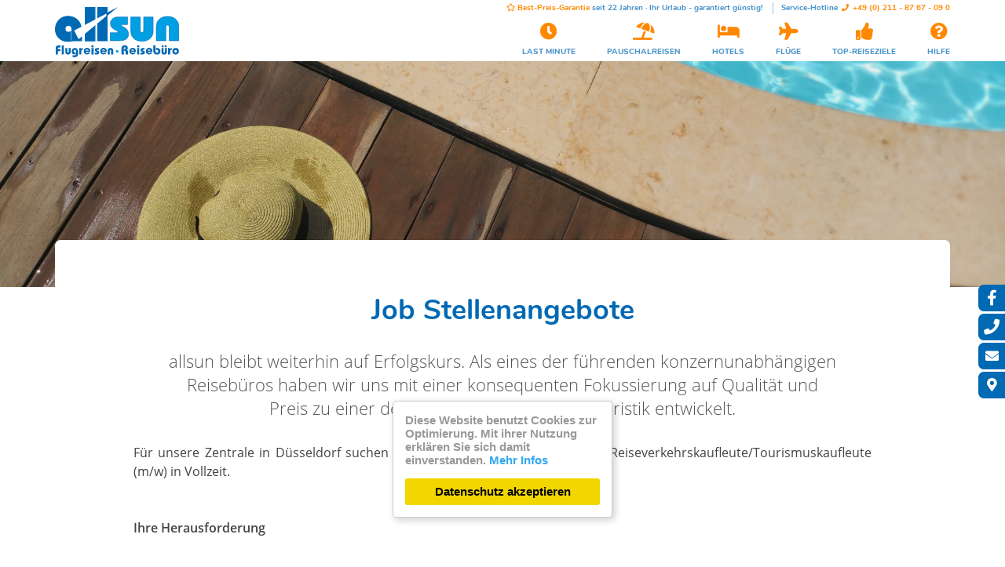

--- FILE ---
content_type: text/html; charset=ISO-8859-1
request_url: https://allsun.de/jobs
body_size: 4863
content:
<!DOCTYPE HTML>
<html lang="de">
<head><title>Job Stellenangebote - Jobs | allsun Reisen</title>

<meta charset="iso-8859-1" />
<meta http-equiv="X-UA-Compatible" content="IE=edge">
<meta name="viewport" content="width=device-width, initial-scale=1.0, user-scalable=yes">
<meta name="description" content="allsun bleibt weiterhin auf Erfolgskurs. Als eines der führenden konzernunabhängigen Reisebüros haben wir uns mit einer konsequenten Fokussierung auf Qualität und Preis zu einer der stärksten Marken der Touristik entwickelt.">

<meta itemprop="name" content="Job Stellenangebote - Jobs | allsun Reisen">
<meta itemprop="description" content="allsun bleibt weiterhin auf Erfolgskurs. Als eines der führenden konzernunabhängigen Reisebüros haben wir uns mit einer konsequenten Fokussierung auf Qualität und Preis zu einer der stärksten Marken der Touristik entwickelt.">
<meta itemprop="image" content="https://allsun.de/cnt/test/background-brown-design-261106.jpg">

<meta property="og:title" content="Job Stellenangebote - Jobs | allsun Reisen" />
<meta property="og:type" content="article" />
<meta property="og:url" content="https://allsun.de/jobs" />
<meta property="og:image" content="https://allsun.de/cnt/test/background-brown-design-261106.jpg" />
<meta property="og:description" content="allsun bleibt weiterhin auf Erfolgskurs. Als eines der führenden konzernunabhängigen Reisebüros haben wir uns mit einer konsequenten Fokussierung auf Qualität und Preis zu einer der stärksten Marken der Touristik entwickelt." />

<meta name="twitter:card" value="summary">
<meta name="twitter:title" content="Job Stellenangebote - Jobs | allsun Reisen">
<meta name="twitter:url" content="https://allsun.de/jobs">
<meta name="twitter:description" content="allsun bleibt weiterhin auf Erfolgskurs. Als eines der führenden konzernunabhängigen Reisebüros haben wir uns mit einer konsequenten Fokussierung auf Qualität und Preis zu einer der stärksten Marken der Touristik entwickelt.">
<meta name="twitter:image" content="https://allsun.de/cnt/test/background-brown-design-261106.jpg"><link rel="icon" href="/cnt/logo/favicon.png" type="image/png"><link href="/elm/c/bootstrap.min.css" rel="stylesheet" type="text/css">
<link href="/elm/c/plugins.css?102" rel="stylesheet" type="text/css">
<link href="/elm/c/main.css?108" rel="stylesheet" type="text/css"><script src="/elm/j/jquery331.js"></script>

</head>

<body class="black sec-jobs cm"><div id="bg"></div><a href="#" class="menu-toggle visible-xs animated fadeInRight"><i class="ico fa fa-bars fa-lg"></i></a><header id="header" class="disable-select"><div class="box-claim head-font transition">
		<div class="container">
			<div class="elm text"><a href="/best-preis-garantie"><i class="ico far fa-star"></i> Best-Preis-Garantie</a> seit 22 Jahren &middot; Ihr Urlaub - garantiert g&uuml;nstig!</div>
			<div class="elm phone">Service-Hotline <a class="tel" href="tel:+492118767090"><i class="ico fa fa-phone"></i> +49 (0) 211 - 87 67 - 09 0</a></div>
		</div>
	</div><nav class="fixedx" data-spyX="affix" data-offset-topX="200">
	<div class="container">
		<div class="row"><div class="col-xs-12"><a class="logo" href="/"
			><img class="transition" src="/elm/i/logo-allsun.svg" alt="Super Last-Minute Urlaub | allsun Reisen"></a>		
			<ul class="nav nav-pills head-font transition"><li class="phone"><a class="tel" href="tel:+492118767090"><i class="ico fa fa-phone"></i> +49 (0) 211 - 87 67 - 09 0</a></li><li class=" dropdown"><a href="/last-minute"
						class="name-last-minute dropdown-toggle" data-toggle="dropdown" data-hover="dropdown"
												><i class="ico fa fa-clock"></i><span class="text">Last Minute</span></a><ul class="dropdown-menu"><li><a class="link-search" href="/last-minute"><i class="ico fa fa-search"></i> Suche</a></li><li><a href="/last-minute/?food=5">All Inclusive</a></li><li><a href="/last-minute/?prce=0,300">bis 299,- EUR</a></li><li><a href="/last-minute/tuerkei">Türkei</a></li><li><a href="/last-minute/kanaren">Kanaren</a></li><li><a href="/last-minute/mallorca">Mallorca</a></li><li><a href="/last-minute/aegypten">Ägypten</a></li><li><a href="/last-minute/griechenland">Griechenland</a></li><li><a href="/last-minute/ultra-last-minute">Ultra-Last-Minute</a></li></ul></li><li class=" dropdown"><a href="/pauschalreisen"
						class="name-pauschalreisen dropdown-toggle" data-toggle="dropdown" data-hover="dropdown"
												><i class="ico fa fa-umbrella-beach"></i><span class="text">Pauschalreisen</span></a><ul class="dropdown-menu"><li><a class="link-search" href="/pauschalreisen"><i class="ico fa fa-search"></i> Suche</a></li><li><a href="/pauschalreisen/kreuzfahrten">Kreuzfahrten</a></li><li><a href="/pauschalreisen/rundreisen">Rundreisen</a></li><li><a href="/pauschalreisen/?prce=0,300">bis 299,- EUR</a></li><li><a href="/pauschalreisen/tuerkei">Türkei</a></li><li><a href="/pauschalreisen/mallorca">Mallorca</a></li><li><a href="/pauschalreisen/aegypten">Ägypten</a></li><li><a href="/pauschalreisen/griechenland">Griechenland</a></li></ul></li><li class=" dropdown"><a href="/hotel"
						class="name-hotel dropdown-toggle" data-toggle="dropdown" data-hover="dropdown"
												><i class="ico fa fa-bed"></i><span class="text">Hotels</span></a><ul class="dropdown-menu"><li><a class="link-search" href="/hotel"><i class="ico fa fa-search"></i> Suche</a></li><li><a href="/hotel/?xtra=h:27">Familien-Hotels</a></li><li><a href="/hotel/?xtra=h:35">Barrierefrei-Hotels</a></li><li><a href="/hotel/?xtra=w:7">Wellness-Hotels</a></li><li><a href="/hotel/?xtra=s:2">Golf-Hotels</a></li><li><a href="/hotel/?star=5&rate=90">Premium-Hotels</a></li><li><a href="/hotel/deutschland-nord/?rgio=2036">Deutschland Nordseeküste</a></li><li><a href="/hotel/deutschland-ost/?rgio=2039">Deutschland Ostseeküste</a></li></ul></li><li class=" dropdown"><a href="/fluege"
						class="name-fluege dropdown-toggle" data-toggle="dropdown" data-hover="dropdown"
												><i class="ico fa fa-plane"></i><span class="text">Flüge</span></a><ul class="dropdown-menu"><li><a class="link-search" href="/fluege"><i class="ico fa fa-search"></i> Suche</a></li><li><a href="/fluege/?airt=ber">nach Berlin</a></li><li><a href="/fluege/?airt=muc">nach München</a></li><li><a href="/fluege/?airt=lgw">nach London (Gatwick)</a></li><li><a href="/fluege/?airt=pmi">nach Palma De Mallorca</a></li><li><a href="/fluege/?airt=cdg">nach Paris (Charles de Gaulle)</a></li><li><a href="/fluege/?rgio=854">nach Amsterdam</a></li></ul></li><li class=""><a href="/top-reiseziele"
						class="name-top-reiseziele"
												><i class="ico fa fa-thumbs-up"></i><span class="text">Top-Reiseziele</span></a></li><li class=" dropdown"><a href="/hilfe"
						class="name-hilfe dropdown-toggle" data-toggle="dropdown" data-hover="dropdown"
												><i class="ico fa fa-question-circle"></i><span class="text">Hilfe</span></a><ul class="dropdown-menu"><li class="">
										<a class="head-fontX" href="/hilfe/kontakt">Kontakt</a
									></li><li class="">
										<a class="head-fontX" href="/hilfe/best-preis-garantie">Best-Preis Garantie</a
									></li><li class="">
										<a class="head-fontX" href="/hilfe/reisegutscheine">Reisegutscheine</a
									></li><li class="">
										<a class="head-fontX" href="/hilfe/so-buchen-sie">So buchen Sie</a
									></li><li class="">
										<a class="head-fontX" href="/hilfe/optionsbuchung">Optionsbuchung</a
									></li><li class="">
										<a class="head-fontX" href="/hilfe/faq">FAQ Häufige Fragen</a
									></li><li class="">
										<a class="head-fontX" href="/hilfe/gepaeckbestimmungen">Gepäckbestimmungen</a
									></li></ul></li><li class="menu-icons animated slideInRight">
			<ul class="list-unstyled"><li><a href="http://www.facebook.com/allsun.de" target="_blank"><i class="ico fab fa-facebook-f"></i><span class="text transition-slow">Facebook</span></a></li><li><a href="tel:+492118767090"><i class="ico fa fa-phone"></i><span class="text transition-slow">Telefon</span></a></li><li><a href="/kontakt"><i class="ico fa fa-envelope fa-sm"></i><span class="text transition-slow">Nachricht</span></a></li><li><a href="/kontakt/#map" class="scrollto"><i class="ico fa fa-map-marker-alt fa-sm"></i><span class="text transition-slow">Karte</span></a></li></ul>
			</li></ul></div></div>
	</div>
	</nav>

</header><main id="content" class="clearfix"><article class="article-single"><div class="box-head full-width"><div class="full-width-inner">
			<span class="headpic vcenter"><img class="img-responsive" src="/cnt/test/background-brown-design-261106.jpg"  alt="Job Stellenangebote"></span>
		</div></div><div class="container"><div class="row"><div class="col col-sm-12">
		<div class="box-standard"><h1 class="text-center">
			Job Stellenangebote					</h1><div class="pretext lead text-center">allsun bleibt weiterhin auf Erfolgskurs. Als eines der führenden konzernunabhängigen Reisebüros haben wir uns mit einer konsequenten Fokussierung auf Qualität und Preis zu einer der stärksten Marken der Touristik entwickelt.</div><div class="maintext box-content">Für unsere Zentrale in Düsseldorf suchen wir zur Verstärkung ab sofort zwei Reiseverkehrskaufleute/Tourismuskaufleute (m/w) in Vollzeit.<br />
<br />
<br />
<b>Ihre Herausforderung</b> <br />
<br />
<ul>
<li>Buchung von Pauschal- und Last Minute/Frühbucher Reisen und Kreuzfahrten aus unserer vielfältigen Produktpalette mit allen namhaften Veranstaltern zu allen touristischen Zielgebieten dieser Welt</li>
<li>Individuelle, fachliche Beratung der Kunden und erfolgsorientierte Vermittlung</li>
<li>Angebotserstellung und Verkauf unter Anwendung der Computersysteme Merlin und Bistro</li>
<li>Aktiver und serviceorientierter Telefonverkauf</li>
</ul> <br />
<br />
 <br />
<b>Ihr Tagesgeschäft</b> <br />
<br />
<ul>
<li>Kundenorientierte Beratung und aktiver Verkauf unserer vielfältigen touristischen Produkte am Counter sowie am Telefon</li>
<li>Alle im Zusammenhang mit dem Arbeitsablauf im Reisebüro anfallenden Tätigkeiten</li>
<li>Bearbeitung eingehender Endkundenanfragen per Telefon, E-Mail und Fax</li>
<li>Angebotserstellung und Buchung der gewünschten Leistungen</li>
<li>Zubuchung von Zusatzleistungen und Sonderreservierungen</li>
<li>Änderung und Stornierung von bereits gebuchten Leistungen</li>
<li>Serviceorientierte Beantwortung von Kundenanfragen zu den Produkten</li>
<li>Bindung neuer und bestehender Kunden</li>
<li>Betreuung der Internetseite</li>
<li>Kundenbindung durch bestmögliche Serviceorientierung</li>
<li>Bearbeitung vorhandener Buchungsvorgänge und eingehender Anfragen</li>
</ul> <br />
<br />
<br />
<b>Ihre Qualifikation</b> <br />
<br />
<ul>
<li>Abgeschlossene Ausbildung zum Reiseverkehrskaufmann (m/w) bzw. Tourismuskaufmann (m/w), gerne mit Berufserfahrung</li>
<li>Ausgeprägtes Verkaufstalent mit Freude am Verkauf</li>
<li>Stark ausgeprägte Kunden- und Serviceorientierung</li>
<li>Kommunikationsstärke</li>
<li>Versierter Umgang mit touristischen Buchungssystemen</li>
</ul> <br />
<br />
<br />
<b>Unser Team, Ihre Motivation und Ihre überdurchschnittlichen Verdienstmöglichkeiten</b> <br />
<br />
Wir bieten Ihnen einen interessanten, abwechslungsreichen Arbeitsplatz in einem motivierten Team. Eine intensive Einarbeitung sowie regelmäßige Schulungen unterstützen Sie beim Start in unserem dynamischen Unternehmen.<br />
<br />
Wir bieten Ihnen eine attraktive, überdurchschnittliche Verdienstmöglichkeiten und eine Umsatzbeteiligung, sowie zahlreiche Schulungs- und Weiterbildungsmöglichkeiten, moderne Arbeitsplätze und eine gute, produktive Arbeitsatmosphäre<br />
<br />
Wenn Sie Lust auf aktives Verkaufen haben und mit uns erfolgreich sein wollen, freuen wir uns auf Ihre ausführlichen Bewerbungsunterlagen:<br />
<br />
allsun Flugreisen GmbH<br />
Personalabteilung<br />
Moltkestr. 28<br />
40477 Düsseldorf</div></div></div></div></div></article></main><article class="box-contact"><div class="container container-textX"><div class="row"><div class="col col-sm-12">
	<div class="box-standard"><h1 class="text-center">Kontakt</h1><div class="pretext lead text-center">Haben Sie Fragen oder wünschen eine kompetente Beratung?<br />
Sprechen Sie uns an, wir helfen Ihnen gerne weiter, direkt & persönlich!<a class="tel" href="tel:+492118767090"><i class="ico fa fa-phone"></i> +49 (0) 211 - 87 67 - 09 0</a></div><div class="row row-elm inline"><div class="col col-xs-12 col-sm-6 col-md-4 wow fadeInUp off-mobile">
				<div class="box-elm">
					<h4 class="box-header sub head-font h3 text-muted">Adresse / Kontaktdaten</h4>
					<div class="text">allsun Flugreisen GmbH<br />
Moltkestraße 28<br />
40477 Düsseldorf<br />
<br />
Telefon: +49 (0)211-8767-090<br />
Telefax: +49 (0)211-8767-0925<br />
<br />
E-Mail: info@allsun.de</div>
				</div>
			</div><div class="col col-xs-12 col-sm-6 col-md-4 wow fadeInUp off-mobile">
				<div class="box-elm">
					<h4 class="box-header sub head-font h3 text-muted">Unsere Servicezeiten</h4>
					<div class="text">Montags - Freitags: 09:00 - 18:00 Uhr <br />
Samstags: 09:00 - 17:00 Uhr<br />
Sonntage & Feiertage: geschlossen</div>
				</div>
			</div><div class="col col-xs-12 col-sm-6 col-md-4 wow fadeInUp off-mobile">
				<div class="box-elm box-form">
			
					<h4 class="box-header sub head-font h3 text-muted">Nachricht schreiben</h4><div class="hidden status alert alert-success"><b>Vielen Dank!</b> Wir melden uns schnellstm&ouml;glich.</div><form class="ajax" name="message" action="/elm/t/contact.php" method="post">
		
						<div class="form-group">
							<label id="f_text" class="control-label hidden">Nachricht</label>
							<textarea name="text0126" class="form-control checker"></textarea>
							<textarea name="text" class="form-control input-smX" rows="3" placeholder="Was Sie uns mitteilen möchten..."></textarea>
						</div>
		
						<div class="form-group">
							<label id="f_email" class="control-label hidden">E-Mail</label>
							<input name="email" class="form-control input-smX" placeholder="E-Mail Adresse" type="email">
						</div>
		
						<div class="form-group">
							<a class="hint small text-muted" href="/datenschutz" target="_blank">Datenschutzhinweis <i class="ico fa fa-angle-right"></i></a>
							<button type="submit" class="submit btn btn-primary btn-smX pull-right">Senden</button>
						</div>
		
					</form></div>
			</div></div></div></div></div></div></article><section class="map map-contact">
		<a name="map" class="has-loc"></a>
		<div class="iframe-wrapper loc transition">
			<div class="info transition lead">Google Maps Laden</div>
			<iframe data-src="https://www.google.com/maps/embed?pb=!1m18!1m12!1m3!1d2497.8322969670053!2d6.7832966520506774!3d51.24058337949207!2m3!1f0!2f0!3f0!3m2!1i1024!2i768!4f13.1!3m3!1m2!1s0x47b8c98c132a6b3b%3A0xcbbee09032cefe65!2sallsun+Flugreisen+GmbH!5e0!3m2!1sde!2sde!4v1563554251506!5m2!1sde!2sde" frameborder="0" style="border:0"></iframe>
		</div>
	</section><footer id="footer"><section class="bar">
		<div class="container"><div class="row row-xs"><div class="col col-sm-12"><ul class="list-unstyled list-inline line-spaced"><li class="copy">&copy;2026 allsun Flugreisen GmbH</li><li><a href="/ueber-uns"
						>Über uns</a
					></li><li><a href="/jobs"
						>Jobs</a
					></li><li><a href="/agb"
						>AGB</a
					></li><li><a href="http://www.vidado.com/booking/agb/va_agb.php?KID=456000"
						 target="_blank">Veranstalter-AGB</a
					></li><li><a href="/datenschutz"
						>Datenschutz</a
					></li><li><a href="/impressum"
						>Impressum</a
					></li><li class="designer">
					Erstellt mit <i class="ico fa fa-heart heart"></i> von <a href="https://300design.com" target="_blank" rel="nofollow">300 Design</a> 
					<span class="hidden-xs">&nbsp;-&nbsp;</span><br class="visible-xs"> Betrieben mit <a href="https://300design.com/#kompetenzen" target="_blank" rel="nofollow"><i class="ico fa fa-cube"></i> Care CMS</a> und <i class="ico fa fa-leaf"></i> gr&uuml;ner IT
					<span class="hidden-xs">&nbsp;-&nbsp;</span><br class="visible-xs"> <a href="https://website-checks.de" target="_blank" rel="nofollow"><i class="ico fa fa-shield-alt"></i> DSGVO / EPVO gepr&uuml;ft - mehr Info &raquo;</a> 
				</li></ul></div></div></div>
	</section></footer><button id="gotop" class="btn btn-default hidden-xs"><i class="ico fa fa-angle-up"></i></button><div id="cookie-info"><div class="inner">
	<p class="text">Diese Website benutzt Cookies zur Optimierung. Mit ihrer Nutzung erkl&auml;ren Sie sich damit einverstanden. <a href="/datenschutz" target="_blank" rel="nofollow">Mehr Infos</a></p><a href="/datenschutz" class="btn-accept">Datenschutz akzeptieren</a></div></div><script src="/elm/j/bootstrap.min.js"></script>
<script src="/elm/j/plugins.js?102"></script>
<script src="/elm/j/main.js?102"></script>
<script> var dir_publ='/'; var dir_temp='elm/t/'; </script></body>
</html>

--- FILE ---
content_type: text/css
request_url: https://allsun.de/elm/c/main.css?108
body_size: 10866
content:
/* #################################################
# Projekt 	: CSS
# Stand     : 10.09.19
# Autor		: 300design.com
#################################################### */


html, body {
	height: 100%;
	min-height:100%;
}

body {
	/* overflow-y: scroll; */
	overflow-x:hidden;
	font-family: 'Open Sans', sans-serif;
	color:#444;
	font-size:16px;
	line-height: 1.5;
	background:#fff;
}

#content {
	/* background:#535353 url('../i/bg-cnt.jpg') 50% 0% no-repeat fixed;
    background-size:cover; */
}

.head-font,
.btn:not(.btn-default) {
	font-family: 'Nunito', sans-serif;
}
.head-font .thin {
	font-weight:300;
	font-size: 105%;
}

h1, .h1, h2, .h2, h3, .h3, h4, .h4, h5, .h5, h6, .h6 {
	font-family: 'Nunito', sans-serif;
	margin-top:0;
	color: #222;
	font-weight:500;
	text-transform: none;
	text-align:center;
}

h1, .h1 {
	margin-bottom:30px;
    font-size:36px;
    font-weight: 500;
	color: #0069b4;
}
h2, .h2 {
	margin-bottom:20px;
	font-weight: 500;
	font-size:26px;
}
.maintext h2, .maintext .h2 {
	text-align:left;
}
h3, .h3 {
	margin-bottom:20px;
}
h5, .h5 {
	color:#ccc;
}

.paragraph:first-letter {
	font-size: 300%;
	font-weight: 300;
	float: left;
	padding: 5px 5px 0 0;
	line-height: .7;
}

.no-topmargin {
	margin-top:0 !important;
}

a:active, a:focus {
	outline:0px !important;
	text-decoration:none;
	-webkit-appearance:none;
}
a {
	color:#0069b4;
}
a:hover, a:focus {
    color: #000;
    text-decoration: none;
}

#content a:not(.btn) {
	font-weight: normal;
}

bXXX {
	font-weight:500;
}

.text-muted {
    color:#888;
}
.text-normal {
	color:#444;
}
.lh-normal {
	line-height:normal;
}
.text-link {
	color:#004592;
}
.text-warning {
    color:#e60;
}
a.text-warning:hover {
    color:#111;
}
.text-danger {
    color:#c00;
}
.text-ellipsis {
	display:block;
	overflow:hidden;
    text-overflow: ellipsis;
    white-space: nowrap;
}

.tel {
	display:inline-block;
	white-space:nowrap;
}
.tel .ico {
	font-size:90%;
}

.lead {
	margin:auto;
	margin-bottom:40px;
	max-width:850px;
	font-size:22px;
	color: #555;
}
.lead.small {
	font-size: 20px;
}

.transition, a:not(.no-transition), .btn {
	-webkit-transition: all 0.18s ease-out;
	-ms-transition: all 0.18s ease-out;
	transition: all 0.18s ease-out;
}
.transition-slow {
	-webkit-transition: all 0.35s ease-out;
	-ms-transition: all 0.35s ease-out;
	transition: all 0.35s ease-out;
}

.hidn {display:none}

.checker, .outrange,
#XXXf_email + input,
#XXXf_email + .input-group .input-group-addon + input {
	position:absolute;left:-2000px;top:-2000px;width:1px;height:1px;overflow:hidden;
}

.has-error .form-control {
	background-color:#fff5f5;
	box-shadow: 0 0 6px #f00;
}

.alert {
	border:0;
}

textarea {
	min-width:100%;
	max-width:100%;
	min-height:30px;
}

.form-control, .btn, .dropdown-menu {
	border-radius:7px;
	font-size: 16px;
}
.dropdown:not(.bootstrap-select) .ico + .text {
	margin-left:8px;
}

.box-form-big .control-label {
	font-size:75%;
}
.box-form-big .title {
	margin:20px 0 10px;
	text-align: left;
}

.form-control {
	height:36px;
	box-shadow: none;
}
.btn-sm {
	padding: 4px 10px;
	font-size:14px;
}
.btn-xs {
	font-size:13px;
}

.fa-sm {
	font-size:85%;
}

.btn {
    text-transform:none;
}
.btn:not(.btn-default) {
    border-color:transparent;
}
.btn-default {
	color: #555;
	border-color:#dadce0;
	background-color:#fff;
}
.btn-default:hover {
	color:#0069b4;
	background-color:#fff;
}
.btn-primary {
    color:#fff;
    background-color: #0069b4;
}
.btn-primary:hover {
	color:#fff;
    background-color: #009fe3;
}
.btn-warning {
    background-color: #f80;
}

#gotop {
	position:fixed;
	z-index:9;
	bottom:12px;
	right:10px;
	padding:0;
	border:0;
    border-radius: 50%;
    width: 35px;
    height: 35px;
    color:#fff;
	background:#0069b4;
	-webkit-transform: scale(0);
	-ms-transform: scale(0);
	transform: scale(0);
}
#gotop.is-visible {
	-webkit-transform: scale(1);
	-ms-transform: scale(1);
	transform: scale(1);
}
#gotop .ico {
	font-size:26px;
}

.alert-box {
	background-color:#f7f7f7;
}

.box-header .dropdown.share {
	float:none !important;
	margin-left:10px;
}
.dropdown.shareX .dropdown-toggle .ico {
	font-size: 1.33333em;
    line-height: 0.75em;
    vertical-align: -15%;
}
.dropdown.share .dropdown-toggle .text {
    display:none;
}
.dropdown.share .dropdown-menu {
    margin-top:10px;
}
.dropdown.share .dropdown-menu a {
    padding:8px 20px;
}
.dropdown.share .dropdown-menu .ico {
    font-size: 17px;
    width: 19px;
}

.box-sharing {
	text-align:center;
	margin: 30px 0;
}
.box-sharing  .list-socials {
	margin:-8px;
}
.box-sharing  .list-socials li {
	padding:8px;
}
.list-socials a {
	display:inline-block;
}
.list-socials a:hover {
	-webkit-transform: scale(1.3);
	-ms-transform: scale(1.3);
	transform: scale(1.3);
}
.box-sharing  .list-socials .text {
	display:none;
}
.list-socials .ico {
	color:#fff !important;
	width:36px;
	height:36px;
	line-height:36px;
	font-size:20px;
	text-align:center;
	border-radius:50%;
}
.list-socials .ico {
	background:#666;
}
.list-socials .facebook .ico {
	background:#3b5998;
}
.list-socials .twitter .ico {
	background:#55acee;
}
.list-socials .instagram .ico {
	background:#e4405f;
}
.list-socials .youtube .ico {
	background:#cd201f;
}
.list-socials .vimeo .ico {
	background:#1ab7ea;
}
.list-socials .soundcloud .ico {
	background:#ff3300;
}
.list-socials .bandcamp .ico {
	background:#619aa9;
}
.list-socials .snapchat .ico {
	background:#FFFC00;
}
.list-socials .googleplus .ico {
	background:#dd4b39;
}
.list-socials .pinterest .ico {
	background:#cb2027;
}
.list-socials .whatsapp .ico {
	background:#4dc247;
}
.list-socials .fbmessenger .ico {
	background:#0084ff;
}
.list-socials .email .ico {
	background:#666;
	font-size:19px;
}
.list-socials .clipboard .ico {
	font-size:17px;
}

.list-links {
	margin:0 auto 30px;
	text-align: center;
}
.list-links .btn {
	border-radius:10px;
}

.list-btns {
	margin:0 0 20px;
}
.list-btns li {
	display: inline-block;
	margin:0 5px 10px;
}

/* -------------------- */

#cookie-info {
	display:none;
	position: fixed;
	z-index:99999;
	bottom:60px;
	padding:0 10px;
	width:100%;
}
#cookie-info .inner {
	margin:0 auto;
	padding:15px;
	max-width:280px;
	background:#fff;
	border: 1px solid #ccc;
	border-radius:4px;
	box-shadow: 3px 3px 10px rgba(0,0,0,.2);
}
#cookie-info .text {
	margin:0;
	color:#999;
	line-height: 17px;
}
#cookie-info .text,
#cookie-info a {
	font-family: arial;
	font-size: 15px;
	font-weight:600;
}
#cookie-info .text a {
	color:#31a8f0;
}
#cookie-info a.btn-accept {
	display: block;
	margin:15px 0 0;
	padding:6px;
	text-align: center;
	color: #000;
	font-size: 15px;
	background:#f1d600;
    border-radius: 3px;
}

/* -------------------- */

img.lzy,
.slick-slider img.img-lzy {
	background:rgba(230,230,230, 0.5) url('../i/lzyload.png') 50% 50% no-repeat;
}
.img-responsive {
    min-width: 102%;
}

.box-content img {
    max-width: 100%;
}

.vcenter {
	position: relative;
	display:block;
	overflow:hidden;
	padding-bottom:67%;
}
.vcenter img {
	position: absolute;
	top: 50%;
	left: 50%;
	transform: translateY(-50%) translateX(-50%);
}

.XXXpic-bar {
	position:relative;
	margin-bottom: 10px;
}
.XXXpic-bar:after {
	position:absolute;
	content:' ';
	z-index:1;
	bottom:1px;
	left:0;
	width:70%;
	height:7px;
	background:#0069b4;
	-webkit-transform: rotate(-3.6deg);
	-ms-transform: rotate(-3.6deg);
	transform: rotate(-3.6deg);
}
.XXXbox-team .pic-bar:after { 
	-webkit-transform: rotate(-4.3deg);
	-ms-transform: rotate(-4.3deg);
	transform: rotate(-4.3deg);
}
.XXXpic-bar .pic-wrapper {
	overflow:hidden;
	border-radius:0px;
	border-bottom-left-radius: 0;
	box-shadow:none; /*2px 2px 8px rgba(0,0,0,.08);*/
}

.box-head {
	position: relative;
}
.no-box-head {
	padding-top:90px;
}
.box-head .mov-wrapper {
	padding:20px 0 6vw;
	background:#000;
}
.box-head .mov {
	padding-bottom:calc(44% - 6vw);
}

.headpic {
	padding-bottom:40vh;
}
.headpic .wrapper {
    position: absolute;
    width: 100%;
    height: 100%;
    -webkit-transform: scale(1);
	-ms-transform: scale(1);
	transform: scale(1);
	-webkit-transition: all 6s ease-out;
	-ms-transition: all 6s ease-out;
	transition: all 6s ease-out;
}
.headpic img {
	min-width:100.2%
}

.headpic.blur-bg .pic {
	position: absolute;
	display:block;
    z-index: 1;
    width: 100%;
    height: 100%;
}
.headpic.blur-bg .pic img {
	min-width:0;
	min-height: 101%;
	max-height: 100%;
}
.headpic.blur-bg .bg {
	-webkit-filter: blur(15px);
	-ms-filter: blur(15px);
	filter: blur(15px);
}

.XXXbox-head:after {
	position:absolute;
	content:' ';
	z-index:2;
	bottom:-1px;
	left:0;
	width:100%;
	height:4.0vw;
	background:#fff;
	-webkit-clip-path:polygon(80% 100%, 100% 0, 100% 100%, 0 100%, 0 0);
    clip-path:polygon(80% 100%, 100% 0, 100% 100%, 0 100%, 0 0);
}
.XXXknick {
	-webkit-clip-path:polygon(100% 0, 100% calc(100% - 3vw), 80% 100%, 0% calc(100% - 3vw), 0 0);
    clip-path:polygon(100% 0, 100% calc(100% - 3vw), 80% 100%, 0% calc(100% - 3vw), 0 0);
}
.XXXknick.pic-wrapper {
	-webkit-clip-path:polygon(100% 0, 100% calc(100% - 20px), 0% 100%, 0% calc(100% - 30px), 0 0);
    clip-path:polygon(100% 0, 100% calc(100% - 20px), 0% 100%, 0% calc(100% - 30px), 0 0);
}

.bg-image {
	position:absolute;
	z-index:-1;
	top:0;
	width:100%;
	height:100%;
}
.bg-image .inner {
	width:100%;
	height:100%;
	background:url('') 50% 50% no-repeat;
    background-size:cover;
}

.disable-select {
	-webkit-user-select: none;
	-khtml-user-select: none;
	-moz-user-select: none;
	-o-user-select: none;
	user-select: none;
}
.disable-pointer {
	pointer-events: none;
}

.fx-zoom-pic .pic-wrapper {
	position:relative;
	overflow:hidden;
	border-radius: 7px;
}
.fx-zoom-pic .ico {
	position: absolute;
	z-index: 1;
    top:0; bottom:0; left:0; right:0;
    margin:auto;
    line-height:50px;
    height:50px;
    width:50px;
    font-size:20px;
    border-radius:50%;
    background:rgba(0,105,180,.8);
    color:#fff;
    text-align:center;
    opacity:0;
    -webkit-transform: scale(2.5);
	-ms-transform: scale(2.5);
	transform: scale(2.5);
}
.fx-zoom-pic .pic,
.fx-zoom-pic .ico,
.fx-zoom-pic img {
	-webkit-transition: all 0.75s ease-out;
	-ms-transition: all 0.75s ease-out;
	transition: all 0.75s ease-out;
}
.fx-zoom-pic:hover .ico {
	opacity:1;
	-webkit-transform: scale(1);
	-ms-transform: scale(1);
	transform: scale(1);
}
.fx-zoom-pic:hover .pic {
	-webkit-transform: scale(1.25);
	-ms-transform: scale(1.25);
	transform: scale(1.25);
}

/* -------------------- */

.containerX {
	max-width:970px;
}
.container-max {
	margin-left:auto;
	margin-right:auto;
	max-width:970px;
}
.container-text {
	margin-left:auto;
	margin-right:auto;
	max-width:850px;
}

@media (min-width: 1680px){
	.full-widthXXX {
		background:#fff8e5 url('../i/bg.jpg') 50% 0% no-repeat fixed;
		background-size:cover;
	}
}
.full-width-inner {
	display:block;
	margin:0 auto;
	max-width:none; /*1680px*/
}

.row.solid {
    margin-left:-5px;
    margin-right:-5px;
}
.row.solid > .col {
    margin-bottom: 10px;
    padding-left: 5px;
    padding-right: 5px;
}

.row.inline > .col {
	display: inline-block;
    float: none;
    vertical-align: top;
}

.row-elm {
	margin-top:-30px;
}
.row-elm .col {
	margin-top:30px;
}

.box-standard {
    padding:80px 0;
    position: relative;
}
.box-standard.box-sub {
	padding:40px 0;
}
.box-standard.small-margin {
	padding:40px 0;
}

.box-header.sub {
	font-size: 20px;
	text-align: left;
}

.box-content ul {
	margin:30px 0 10px -30px;
    padding-left: 0;
    list-style:none;
    text-align:left;
    font-size:0;
}
.box-content ul li {
	position: relative;
	display: inline-block;
	width:calc(50% - 30px);
	margin-bottom:30px;
	margin-left:30px;
	padding-left:40px;
	vertical-align: top;
	font-size:16px;
}
.box-content ul li:before {
	position: absolute;
	display: block;
    left:0;
    font-family: FontAwesome;
    content: "\f00c";
    font-size:20px;
    color:#fff;
    background:#f80;
    border-radius: 50%;
	width:26px;
	height:26px;
	line-height:26px;
	text-align: center;
	-webkit-transition: all 0.18s ease-out;
	transition: all 0.18s ease-out;
}
.box-content ul li:hover:before {
	-webkit-transform: scale(1.4);
	transform: scale(1.4);
}

/* -------------------- */

.table-special {
	margin:15px 0;
	border-radius: 0px;
	border:0 solid #0069b4;
	border-width:0;
}
.table-special .table {
	margin:0;
	overflow: hidden;
	border-radius: 2px;
}
.table-special td,
.table-special th {
	position: relative;
	padding:10px 15px !important;
	transition: all 0.18s ease-out;
	border-color:#eee !important;
}
.table-special thead th {
	font-weight: 600;
	border: 0 !important;
}
.table-special tbody tr > td:nth-child(1) {
	font-weight:600;
}
.table-special tbody > tr:nth-of-type(2n+1) td {
    background-color: #f9f9f9;
}

.table-special tbody tr:hover td,
.table-special tbody td.hovered {
	background-color: rgba(0,105,180,.075) !important;
	transition: all 0.18s ease-out;
}
.table-special tbody td.hovered:hover {
	color: #fff;
	background: rgba(0,105,180,.65) !important;
}

/* -------------------- */

#header {
	position:static;
	z-index:3;
	left: 0;
	right: 0;
	margin: auto;
	padding:0;
    width: 100%;
    height:auto;
    /* background:linear-gradient(to bottom, rgba(0,159,227,0) 40%, rgba(0,159,227,.15) 100%); */
}

#header .logo {
	position: absolute;
	top: -17px;
	display:inline-block;
	margin:0;
}
#header .logo img {
	height:64px;
}

#header .box-claim {
	padding:3px 0;
	font-size:10px;
	color:rgba(0,105,180,.75);
	text-align:right;
}
#header .box-claim .elm {
	display:inline-block;
}
#header .box-claim a {
	color: #f80;
	font-weight: 700;
}
#header .box-claim .tel .ico {
	margin: 0 2px;
}

#header nav {
	top:-80px;
	padding:5px 0 7px;
}
#header nav.affix {
	position: fixed;
	z-index: 9;
	top: 0;
	width: 100%;
    background: #333;
    transition: all 0.3s ease-in;
}

#header .nav {
	margin:3px 0 0;
	float:right;
	line-height: 0;
}
#header .nav > li {
	display: inline-block;
	float:none;
	margin:0;
	padding:0;
}
#header .nav > li:not(.phone) + li {
	margin-left:15px; /*30*/
}
#header .nav > li > a {
	margin:0;
	padding:0;
    border-radius:0;
    color:#0069b4;
    font-size:10px;
    line-height:1;
    font-weight:800;
    text-transform:none;
    background:transparent;
    border:0;
    text-align:center;
}
#header .nav > li > a .ico {
	display: block;
	margin-bottom:10px;
	font-size: 22px;
	color:#f80;
}
#header .nav > li > a .ico + .text {
	margin-left:0;
	opacity:.7;
	text-transform: uppercase;
}
#header .nav > li > a:hover,
#header .nav > li.open > a,
#header .nav > li.active > a,
#header .nav > li.active > a:hover {
	color:#f80;
}
#header .nav > li > a:hover .ico,
#header .nav > li.open > a .ico,
#header .nav > li.active > a .ico,
#header .nav > li.active > a:hover .ico {
	color:#0069b4;
}

#XXXheader nav .dropdown.open .dropdown-toggle::after {
	border-color: transparent;
    border-style: solid;
    content: " ";
    height: 0;
    left: 50%;
    line-height: 0;
    margin-left:-8px;
    position: absolute;
    width: 0;
    border-width: 0 8px 8px;
    bottom:-22px;
    border-bottom-color:#0069b4;
}

#header .dropdown.open > a {
	z-index:1001;
}
#header .dropdown-menu {
	left:50%;
	-webkit-transform: translateX(-50%);
    -ms-transform: translateX(-50%);
    transform: translateX(-50%);
	margin:10px 0 0 0;
    padding:0;
    min-width:160px;
    box-shadow:none;
    background:none;
    border:0;
    border-radius:0;
    border-top:0px solid #0069b4;
}
#header .dropdown-menu > li {
	display: block;
	margin:2px 0 0;
}
#header .dropdown-menu > li > a {
	position:relative;
	margin:0px 0 0 0;
	padding:0 15px;
	line-height:38px;
    font-size: 14px;
    font-weight: 600;
    text-transform:none;
	color:#0069b4;
	border-top:0px solid #0069b4;
	border-radius: 0;
	background: rgba(229,247,255,1.95);
	text-align:center;
}
#header .dropdown-menu > li > a.link-search {
	margin-bottom:5px;
	color:#fff;
	background:#f80;
}
#header .dropdown-menu > li:last-child a {
	border-bottom-left-radius:7px;
	border-bottom-right-radius:7px;
}
#header .dropdown-menu > li > a:hover {
	background:#0069b4;
	color:#fff;
}
#header .dropdown-menu > li.active > a {
	color:#0069b4;
}

#header .dropdown-menu.wide {
	width:520px;
	margin-left: -3px;
}
#header .dropdown-menu.wide > li {
	float:left;
	margin:0;
	width:260px;
}
#header .dropdown-menu.wide > li > a {
	margin-left:3px;
	padding: 0 15px;
 	overflow: hidden;
    text-overflow: ellipsis;
    border-right:0px solid #ebe7e4;
}

#headerXXX .dropdown-menu:not(.wide) > li:first-child > a {
	border:0;
}
#header .dropdown-menu.wide > li:nth-of-type(2n) > a {
	border-right:0;
}
#headerXXX .dropdown-menu > li:last-child > a {
	border-bottom:0;
}

/* -------------------- */

.line-spaced li:not(.designer) {
	border-left:0px solid rgba(0,0,0,.1);
}
.line-spaced li:first-child {
	border:0;
}

#footer {
	position:relative;
	padding:0;
}

/* #footer .box-info {
	font-size:80%;
	text-align:center;
}
#footer .box-info .logo {
	display:inline-block;
	margin-bottom:15px;
}
#footer .box-info .logo img {
	width:360px;
	max-width:70%;
}
#footer .box-info .title {
	display:block;
	margin-bottom:10px;
	color:#fff;
}
#footer .box-info .text {
	max-width:600px;
	margin:auto;
	color:#999;
} */

.box-logos {
	position: relative;
	padding: 40px 0;
	text-align:center;
	background:#fff;
}
.box-logos .container-fluid {
	max-width: 1680px;
}
.box-logos .text {
	margin-bottom:30px;
}
.box-logos .logos {
	margin-top:-20px;
}
.box-logos .logos .elm {
	display:inline-block;
	margin:20px 20px 0;
	opacity:1;
	-webkit-filter: grayscale(0);
    filter: grayscale(0);
}
.box-logos .logos .elm:hover {
	opacity:1;
	-webkit-filter: grayscale(100%);
    filter: grayscale(100%);
}
.box-logos .logos img {
	height:35px;
	background:none;
}
.box-logos .logos .small1 img {
	height:calc(35px - 0.5em);
}
.box-logos .logos .small2 img {
	height:calc(35px - 0.75em);
}
.box-logos .logos .small3 img {
	height:calc(35px - 1.25em);
}

.map .iframe-wrapper, .map iframe {
    height:350px;
    overflow: hidden;
    width: 100%;
}
.iframe-wrapper {
	position: relative;
}
.iframe-wrapper:not(.ready) {
	cursor:pointer;
	background:rgba(0,0,0,.02) url('../i/dummy-map.png') 50% 50% no-repeat;
    background-size: auto 180%;
}
.iframe-wrapper:not(.ready):hover {
	background-color:rgba(255,255,255,.6);
	background-size: auto 110%;
}
.iframe-wrapper.ready .info {
	display:none;
}
.iframe-wrapper:not(.ready) .info {
	position:absolute;
	top:60px; left:0; right:0; bottom:0;
	margin: auto;
	width:100%;
	height:30px;
	line-height:30px;
	text-align: center;
	color:#000;
}
.iframe-wrapper:not(.ready) .info:before {
	position:absolute;
	display: inline-block;
	font-family: 'Font Awesome 5 Free';
	content: "\f3c5";
	top:-90px; left:0; right:0; bottom:0;
	margin: auto;
	width:46px;
	height:46px;
	line-height:44px;
	font-size:20px;
	font-weight: 900;
	text-align: center;
	border: 2px solid transparent;
	border-radius: 50%;
	color:#fff;
	background:#0069b4;
}
.iframe-wrapper:not(.ready):hover .info:before {
	color:#fff;
	background: #000;
}
.iframe-wrapper iframe {
	width:100%;
}
.iframe-wrapper:not(.ready) iframe {
	display:none;
}

.article-single.has-ibe .container.first .box-standard {
	padding-bottom:10px;
}
.article-single.has-ibe .container.last .box-standard {
	padding-top:40px;
}
.box-ibe {
	padding-top:0;
}
.box-ibe.has-more {
	padding-bottom:0;
}
.box-ibe.has-more {
	padding-bottom:0;
}

.iframe-ibe {
	position:relative;
	width:100%;
}
.iframe-ibe:not(.ready) {
	height:350px;
	background:transparent url('/elm/i/lzyload.png') 50% no-repeat;
	border:1px solid #eee;
	border-radius:5px;
	overflow:hidden;
}
.iframe-ibe iframe {
	display:block;
	height:100%;
	width: 100%;
	margin:0;
	border:0;
	background:transparent;
}
@media (min-width:768px){
	.iframe-ibe iframe {
		width: calc(100% + 60px);
		margin:0 -30px;
	}
}

#footer .bar {
    padding:20px 0;
    font-size:85%;
    text-align:center;
    border-top:0px solid #888;
    background:#f6f6f6;
    text-transform: uppercase;
}
#footer .bar,
#footer .bar a {
	color:#888;
}
#footer .bar a:hover {
	color:#0069b4;
}
#footer .bar ul {
	margin:0;
}
#footer .bar li {
	margin:0;
	padding:0;
}
#footer .bar li + li {
	margin:0 0 0 12px;
	padding:0 0 0 12px;
}
#footer .bar li + li:not(.designer) {
	border-left:1px solid rgba(0,0,0,.1);
}

#footer .designer {
	display:block;
	margin:10px 0 0 !important;
	padding: 0 !important;
	font-size: 85%;
	opacity:.55;
	text-transform:none;
}
#footerXXX .designer .ico {
	color:#0069b4;
}

.box-contact:not(.solo) {
	background:#f3f3f3;
}

.box-contact .row-elm {
	margin-top:-40px;
}
.box-contact .row-elm .col {
	margin-top:40px;
}

.box-contact .logo {
	display: block;
	height:32px;
	margin:0 auto 40px;
}

.box-contact .lead .tel {
	display:block;
	margin:10px 0 50px;
	font-size:36px;
	font-weight: 300 !important;
}

.box-contact:not(.solo) .form-control {
	border-color: transparent;
}
.box-contactXXX form .form-group {
    margin-bottom: 10px;
}
.box-contact form .form-control::-moz-placeholder {
	color: #aaa;
}
.box-contact form .form-control:-ms-input-placeholder {
	color: #aaa;
}
.box-contact form .form-control::-webkit-input-placeholder {
	color: #aaa;
}
.box-contact form .submit {
	float:right;
	border:0;
}
.box-contact form .hint {
	font-size:13px;
	line-height: normal;
	vertical-align:text-top;
	border:0 !important;
}

/* -------------------- */

.box-special {
	text-align:center;
}

.XXXbox-special.contact {
	background: rgba(0,0,0,.07);
}
.box-special.contact .inner {
	padding:30px 10px;
	background:rgba(0,105,180,.11);
	/* -webkit-clip-path:polygon(100% 0, 100% 75%, 50% 100%, 0% 75%, 0 0);
    clip-path:polygon(100% 0, 100% 75%, 50% 100%, 0% 75%, 0 0); */
}
.box-special.contact .lead {
	color: rgba(0,0,0,.65);
	margin-bottom:0;
}
.box-special.contact .tel {
	display:block;
	font-size:36px;
	color:#0069b4;
	border:0 !important;
	font-weight: 300 !important;
}

/* -------------------- */

.pic2.lbx {
	display:inline-block;
	float:left;
	margin:0 20px 10px 0;
	padding:0;
	width:160px;
	height:120px;
	overflow:hidden;
	border:0;
	text-decoration:none;
}
.pic2.lbx.vert {
	height:160px;
	width:120px;
}
.pic2.lbx img {
	width:100%;
}
.pic2.lbx.right {
	float:right;
	margin:0 0 10px 20px;
}

.gal {
	margin:0 -7.5px 0 -7.5px;
	font-size:0; /*gap hack*/
}
.gal .elm {
	display:inline-block;
	float: none;
	padding:7.5px;
}
.gal .elm a {
    height:0;
}
.gal .elm a:hover {
	opacity:0.8;
}
.gal .elm img {
	min-height: 100%;
}
.gal .elm img.pano {
	max-height: 100%;
    max-width: none;
}

/* -------------------- */

.slider {
	white-space:nowrap;
}
.slider .slick-list {
	background:transparent;
}
.slider .slick-track .slick-slide > div { /*hack*/
	display:flex;
}
.slider .item {
	position:relative;
}
.slider .item img {
	width: 100%;
}

.slider .caption {
	position: absolute;
	display:block;
    bottom:0;
    left:0;
    width:100%;
    color:#fff;
    font-size: 30px;
    line-height: 1.2;
    text-shadow:0 1px 2px rgba(0,0,0,0.6);
    background: -moz-linear-gradient(top, rgba(0,0,0,0) 0%, rgba(0,0,0,0.5) 100%);
	background: -webkit-gradient(linear, left top, left bottom, color-stop(0%,rgba(0,0,0,0)), color-stop(100%,rgba(0,0,0,0.5)));
	background: -webkit-linear-gradient(top, rgba(0,0,0,0) 0%,rgba(0,0,0,0.5) 100%);
	background: -o-linear-gradient(top, rgba(0,0,0,0) 0%,rgba(0,0,0,0.5) 100%);
	background: -ms-linear-gradient(top, rgba(0,0,0,0) 0%,rgba(0,0,0,0.5) 100%);
	background: linear-gradient(to bottom, rgba(0,0,0,0) 0%,rgba(0,0,0,0.5) 100%);
}
.slider .caption .inner {
	padding: 30px 20px 60px;
    text-align: center;
}

.slider .slick-prev,
.slider .slick-next {
	position: absolute;
	z-index: 3;
	top:0;
	bottom:0;
	width: 10%;
	text-align: center;
	opacity: 0.5;
}
.slider .slick-next {
	left: auto;
    right: 0;
}
.slider .slick-prev:hover,
.slider .slick-next:hover {
	opacity:1;
}
.slider .slick-prev .ico,
.slider .slick-next .ico {
	position:absolute;
	top:50%;
	left:15px;
	margin-top:-25px;
	width:50px;
	height:50px;
	line-height:50px;
	font-size:30px;
	color: #fff;
	cursor:pointer;
	text-shadow: 0 0 10px rgba(0,0,0,.85);
}
.slider .slick-next .ico {
	right:15px;
	left:auto;
}
.slider .slick-prev.disabled,
.slider .slick-next.disabled {
	opacity: 0.5;
	cursor: default;
}

.slider.solo .slick-dots {
	display:none;
}
.slider .slick-dots {
	position: absolute;
	z-index: 3;
	bottom:20px; left: 0; right: 0;
	display: block;
    margin: auto;
    padding: 0;
    width: 60%;
    list-style: none;
    text-align: center;
}
.slider .slick-dots li {
	position: relative;
	display: inline-block;
	margin:0 4px;
	padding: 0;
	cursor: pointer;
}
.slider .slick-dots li button {
	display:block;
	margin:2px 0px;
	padding:0;
	width:20px;
	height:20px;
	border-radius:50%;
	background:#fff;
	border:0;
	text-indent: -9999em;
	opacity:0.0;
}
.sliderXXX .slick-dots li:hover button {
	opacity:0.7;
}
.sliderXXX .slick-dots li.slick-active button {
	opacity:1;
}
.slider .slick-dots li:after {
	position: absolute;
	left: 0; right: 0; top: 0; bottom: 0;
    margin: auto;
   	font-family: 'Font Awesome 5 Free';
	content: "\f111";
	font-size: 10px;
	font-weight:900;
	color:#fff;
	opacity:0.4;
}
.slider .slick-dots li:hover:after {
	opacity:0.7;
}
.slider .slick-dots li.slick-active:after {
	opacity:1;
}

.gal-slider {
	position:relative;
	background:none;
}
.gal-slider .slick-prev,
.gal-slider .slick-next {
	opacity:0;
}
.gal-slider:hover .slick-prev,
.gal-slider:hover .slick-next {
	opacity:0.5;
}
.gal-slider .slick-prev:hover,
.gal-slider .slick-next:hover {
	opacity:1;
}
.gal-slider .slick-list {
	background:none;
}
.gal-slider .slick-dots {
	bottom:5px;
}

.home-slider {
	position: relative;
}
.home-slider .slider,
.home-slider .slider .slick-list,
.home-slider .slider .slick-track,
.home-slider .slider .slick-slide,
.home-slider .slider .slick-slide > div,
.home-slider .slider .item {
	height:100%;
}
.home-slider .item {
	overflow: hidden;
}

.home-slider.solo .slick-dots,
.home-slider.solo .slick-prev,
.home-slider.solo .slick-next {
	display:none;
}
.home-slider .slick-dots {
	top:15px;
	bottom:auto;
	left: auto;
	right: 20px;
	text-align: right;
}
.home-slider .slick-prev,
.home-slider .slick-next {
	top: 50%;
    margin-top: -25px;
    height: 50px;
    opacity: 0.5;
}
body:not(.mobile) .home-slider .slick-prev,
body:not(.mobile) .home-slider .slick-next {
	opacity: 0;
}
body:not(.mobile) .home-slider:hover .slick-prev,
body:not(.mobile) .home-slider:hover .slick-next {
	opacity: 0.5;
}
body:not(.mobile) .home-slider .slick-prev:hover,
body:not(.mobile) .home-slider .slick-next:hover {
	opacity:1;
}
.home-slider .link {
	position:absolute;
	z-index: 1;
	display:block;
	top:0;
	width:100%;
	height:100%;
}
.home-slider .caption {
	display:none;
	padding: 15px 0 60px;
	min-height: 125px; /* fadeInUp hack */
}
.home-slider .caption .info {
	display:block;
	text-align:center;
	font-size: 23px;
	line-height: 24px;
	color:#fff;
}
.home-slider .caption .btn {
	display:none;
    float: left;
    margin-right: 20px;
    text-shadow:none;
}
.home-slider .caption small {
	display:block;
	font-size: 65%;
    font-weight: 600;
}

/* -------------------- */

.mov-toggles {
	position: absolute;
	z-index:9;
	top:15px;
	right:40px;
}

.toggle-btn {
	display:inline-block;
	margin-right:25px;
	text-transform:uppercase;
	font-size:17px;
	font-weight: bold;
	color: rgb(255,255,255);
}
body:not(.mobile) .toggle-btn:hover {
	color:#fff;
}
XXXbody.mobile .toggle-btn:hover {
	color: rgba(255,255,255,.7);
}
.toggle-btn:after {
	display:inline-block;
	margin-left:5px;
	font-family: 'Font Awesome 5 Pro';
	content: "\f028";
	font-size: 110%;
	font-weight: 500;
	width: 16px;
	text-align: left;
}
.toggle-btn.on:after {
	content: "\f6a9";
}

.toggle-btn.toggle-play:after {
	content: "\f144";
}
.toggle-btn.toggle-play.on:after {
	content: "\f28b";
}

.toggle-btn {
	opacity:0;
	transform: translate3d(0,-70px,0) scale(3);
}
body.bg-video-active .toggle-btn {
	opacity:1;
	transform: translate3d(0,0,0) scale(1);
}

.box-splash {
	position: relative;
	overflow: hidden;
	width:100%;
	max-width:none;
	height:auto;
	margin:auto;
	padding-bottom:40vh;
	background:#f3f3f3;
	text-align:center;
}
@media (max-width: 570px) and (max-height: 900px) {
	.box-splash {padding-bottom: calc(100vh - 50px); }
	.box-splash .skip {display:inline-block !important;}
}

.box-splash > .slider {
	position: absolute;
	left:0; right:0; top:0; bottom:0;
}

.box-splash .overground {
	position: absolute;
	z-index:1;
	width: 100%;
	height: 100%;
	opacity: 1;
	transition: opacity .5s;
}
.box-splash .overground .txt-wrapper {
	position: absolute;
	top: 50%;
	width:100%;
	-webkit-transform: translateY(-50%);
	-ms-transform: translateY(-50%);
	transform: translateY(-50%);
	margin-top:-30px; /*box-search fix*/
	text-align:left;
	white-space: normal;
}
@media (min-height:1000px) {
	.box-splash .overground .txt-wrapper {
		top:60%;
	}
}
.box-splash .overground .inner {
	padding:15px;
	width:420px;
	max-width: 85%;
	font-size:23px;
	font-weight:500;
	line-height: 1.2;
	color: #fff;
	background: rgba(0,0,0,.3);
	border-radius:7px;
	/* text-shadow:0 1px 2px rgba(0,0,0,.5);
	box-shadow: -5px 5px 10px rgba(0,0,0,.15); */
}
@media (min-width: 1920px){
	.box-splashXXX .overground .inner {
		width:420px;
	}
}
.box-splash .overground .pic-wrapper {
    position: absolute;
    top: 0;
    right: 0;
    bottom: 0;
    margin: 0;
}
.box-splash .overground img {
	position: absolute;
	right:0;
	bottom: 0;
	height: 100%;
	width: auto;
	background: none;
	filter: drop-shadow(-10px 10px 10px rgba(0,0,0,.3));
}
@media (max-height: 420px){
	.box-splash .overground .inner {
		width:370px;
		max-width: 50%;
	}
}
.XXXbox-splash .item:not(.item-mov).hover .overground img {
	-webkit-transform: scale(.9);
	-ms-transform: scale(.9);
	transform: scale(.9);
}

.box-splash .overground img + .text > span {
	margin-top:15px;
}
.box-splash .overground .title {
	margin-bottom: 15px;
	font-size:130%;
	font-weight: 800;
}
.box-splash .overground .text {
	
}
.box-splash .overground .text > span {
	display:block;
}
.box-splash .overground .btn {
	text-shadow:none;
	margin:15px 10px 0 0;
}

.box-splash .bg-image {
	position: absolute;
	z-index:0;
	width: 100%;
	height: 100%;
	opacity: 1.5;
	transition: opacity .5s;
}
.box-splash .bg-image img {
	display: block;
	width:100%;
	height:100%;
	object-fit: cover;
	background-color:transparent;
}
body.bg-video-active .box-splash:not(.audio) .item-mov .overground,
body.bg-video-active .box-splash:not(.audio) .item-mov .bg-image,
body.bg-video-active .box-splash:not(.audio) .item-mov .btn-play {
	opacity: 0;
}

.bg-video {
	position: absolute;
	top: 0;
	left: 0;
	width: 100%;
	height: 100%;
	overflow: hidden;
}
@media (min-aspect-ratio: 16/9) {
  .bg-video { height: 300%; top: -100%; }
}
@media (max-aspect-ratio: 16/9) {
  .bg-video { width: 300%; left: -100%; }
}
.bg-video .screen {
	position: absolute;
	top: 0;
	left: 0;
	width: 100%;
	height: 100%;
	margin: auto;
	opacity: 0;
	transition: opacity .5s;
	pointer-events: none;
}
body.bg-video-active .box-splash .item-mov .bg-video .screen {
	opacity: 1;
}

.box-splash.audio .bg-video {
	display:none;
}

.box-splash .item-mov .btn-play {
	position:absolute;
	z-index:3;
	top:50%;
	left: 50%;
	margin: -30px 0 0 -30px;
	padding: 0 0 0 7px;
	width: 60px;
	height: 60px;
	line-height: 60px;
	font-size: 28px;
	color: #fff;
	background: rgba(0,0,0,.75);
	box-shadow: 0 0 10px rgba(255,255,255,.5);
	border-radius: 50%;
}
.box-splash .item-mov .btn-play:hover {
	color: #000;
	background: rgba(255,255,255,1);
	box-shadow: 0 0 10px rgba(0,0,0,.5);
	-webkit-transform: scale(1.2);
	-ms-transform: scale(1.2);
	transform: scale(1.2);
}

.box-splash .skip {
	position: absolute;
	z-index:3;
	display:none;
	left: 50%;
	bottom:15px;
	margin-left:-20px;
}
.box-splash .skip .ico {
	width:40px;
	height:40px;
	line-height:40px;
	font-size:25px;
	color:#fff;
	background:rgba(0,0,0,0.0);
	text-align:center;
	border-radius:50%;
}

.box-splash .txt-wrapper .extra {
	margin-top:10px;
}
.box-splash .txt-wrapper .extra .stars {
	font-size:105%;
	color: #fa0;
}
.box-splash .txt-wrapper .extra .price {
	display: inline-block;
	margin-left:15px;
	font-size:105%;
	font-weight:900;
	color:#fe0;
}
.XXXbox-splash .txt-wrapper .extra .price .ico {
	position: relative;
	margin-right:4px;
	font-size:85%;
	color:#fff;
}
.XXXbox-splash .txt-wrapper .extra .price .ico:after {
	position: absolute;
	left:1px;
	content: "\f164";
	font-weight: 300;
	color: #000;
}

/* -------------------- */

.box-search {
	margin-top:-60px;
	position: relative;
	z-index: 3;
}
.box-search .box-search-inner {
    padding:7px 30px 0;
    background: rgb(255, 255, 255);
    border-radius: 7px;
    /* box-shadow: 0 -10px 10px -5px rgba(0,0,0,.2); */
}

.box-search label {
	font-size:10px;
	color:#999;
}
.box-search .input-group {
	width:100%;
	height: 36px; /*hack: fix-opticjump*/
}
.box-search .input-group .input-group-addon {
	padding-right:0;
	width:2em;
	background:#fff;
	border-color: #dadce0;
	border-top-left-radius: 7px;
	border-bottom-left-radius: 7px;
}
.box-search .input-group select.form-control {
	padding-left:6px;
}
.box-search .input-group select.form-control,
.box-search .input-group .bootstrap-select > .btn {
	border-left:0;
	padding-left:8px;
}
.box-search .bootstrap-select .dropdown-menu {
	min-width: 160px;
	left: -2em; /*hack: .input-group-addon shifting*/
}
.box-search .bootstrap-select:not(.show-optgroup) .dropdown-menu .dropdown-header {
	display:none;
}
.box-search .bootstrap-select .dropdown-menu .dropdown-header .ico {
	font-size: 120%;
}
.bootstrap-select .dropdown-menu li a.opt {
	padding-left:20px;
}
.box-search .bootstrap-select.open .btn-default,
.box-search .bootstrap-select .btn-default:focus,
.box-search .bootstrap-select .btn-default:active {
	color:#0069b4;
	background-color: #fff !important;
	border-color: #ccc;
	outline:0 !important;
}

.box-search .btn-lg {
	padding-left:12px;
	padding-right:12px;
}
.box-search .btn-lg .caret {
	border-width: 4px 4px 0;
}

.box-search .more-toggle span {
	margin-right:5px;
}
.box-search .more-toggle:after {
	display:inline-block;
	font-family:'Font Awesome 5 Free';
	content:'\f067';
	font-size: 85%;
	font-weight: 900;
}
.box-search .more-toggle.open:after {
	content:'\f068';
}
.box-search .more-search {
	display:none;
}
.box-search .ibe-package .hidden-package,
.box-search .ibe-hotel .hidden-hotel,
.box-search .ibe-flight .hidden-flight {
	display:none !important;
}

/* -------------------- */

.box-welcome.box-standard {
	background:#0069b4;
	color:rgba(255,255,255,.85);
}
.box-welcome .box-header,
.box-welcome .lead {
	color:#fff;
}
.box-welcome a {
	color:#fff;
	border-bottom: 1px solid rgba(255,255,255,.55);
}
.box-welcome .pic-wrapper {
	margin-bottom:20px;
}
.box-welcome .pic img {
	top:0%;
	-webkit-transform: translateY(-0%) translateX(-50%);
	-ms-transform: translateY(-0%) translateX(-50%);
	transform: translateY(-0%) translateX(-50%);
}

/* -------------------- */

.pnav {
	text-align:center;
	font-weight:600;
}
.pnav.top .pagination {
	margin-top:0;
}

.pagination > li > a {
	padding:2px 10px;
	font-weight:600 !important;
	color:#fff;
    background-color:rgba(0,0,0,1.25);
    border-color:transparent;
}
.pagination > li > a:hover {
	color:#0069b4;
    background-color:#000;
    border-color:transparent;
}
.pagination > .active > a {
	color:#fff !important;
	background-color: #0069b4 !important;
	border-color:transparent !important;
}
.pnav .pagination .disabled span {
	padding:2px 10px;
	color:#fff;
	background-color:rgba(0,0,0,.25);
    border-color:transparent;
}

.pagination > li:first-child > a, 
.pagination > li:first-child > span {
    border-bottom-left-radius:2px;
    border-top-left-radius:2px;
}
.pagination > li:last-child > a, 
.pagination > li:last-child > span {
    border-bottom-right-radius:2px;
    border-top-right-radius:2px;
}

.pnav .pagination.arrows {
	margin-right:20px;
}

.pnav .pagination .spacer span {
	padding-left:8px;
	padding-right:8px;
}

/* -------------------- */

.box-head,
.article-single:not(.box-intro),
body.sec-kontakt .box-special.contact {
	background:#fff;
}

/* -------------------- */

.price {
	margin:0;
	color:#f80;
	font-weight:bold;
	text-align: left;
}
.price small {
	color:#f80;
	opacity:.5;
}

.stars {
	display:inline-flex;
	font-family:'Font Awesome 5 Free';
	color: #fb0;
	font-size: 16px;
	font-weight: 900;
	overflow: hidden;
}
.stars:after {
	content:'\f185\f185\f185\f185\f185';
}
.stars.s2 {width:2em;}
.stars.s2_5 {width:2.5em;}
.stars.s3 {width:3em;}
.stars.s3_5 {width:3.5em;}
.stars.s4 {width:4em;}
.stars.s4_5 {width:4.5em;}

.box-pics .pic {
	padding-bottom: 55%;
}
.box-pics .elm .title {
	margin: 5px 0 0;
}

.box-offers .box-elm + .box-elm {
	margin-top:60px;
}
.box-offers .elm {
	position:relative;
	display: block;
}
.box-offers .elm:hover {
	box-shadow: 0 0 10px rgba(0,0,0,.25);
	border-radius: 7px;
}
.box-offers .elm:not(.art-sm):not(.art-lg) .pic-wrapper {
	border-bottom-left-radius: 0;
	border-bottom-right-radius: 0;
}
.box-offers .pic {
	padding-bottom:60%;
}
.box-offers .pic img {
	height: 100%;
	max-width: none;
}
.box-offers .elm .info {
	padding:10px;
	border:1px solid #dadce0;
	border-radius: 7px;
	border-bottom-left-radius:2px;
	border-bottom-right-radius:2px;
}
.box-offers .elm:not(.art-txt):not(.art-sm) .info {
	border-top:0;
	border-top-left-radius: 0;
	border-top-right-radius: 0;
}
.box-offers .elm .title {
	margin:0;
	font-weight:bold;
}
.box-offers .elm .title .inner {
	margin-right:6px;
}
.box-offers .elm .text {
	min-height: 40px;
}
.box-offers .elm .price {
	float:right;
}

.box-offers .elm.art-sm {
	display:flex;
}
.box-offers .elm.art-sm .pic-wrapper {
	width:30%;
	border-top-right-radius: 0;
	border-bottom-right-radius: 0;
	border-bottom-left-radius: 2px;
}
.box-offers .elm.art-sm .pic {
	padding-bottom: 0;
	height: 100%;
}
.box-offers .elm.art-sm .info {
	width:70%;
	border-left:0;
	border-top-left-radius: 0;
	border-bottom-left-radius: 0;
}

.box-offers .elm.art-lg .pic {
	padding-bottom:75%;
}
.box-offers .elm.art-lg .info {
	position:absolute;
	z-index: 1;
	bottom:0;
	width:100%;
	padding:30px 10px 15px;
	color: #fff;
	background: linear-gradient(to bottom, rgba(0,105,180,0) 0%,rgba(0,76,130,1) 100%);
	border:0;
	text-shadow:0 0 4px rgba(0,0,0,.65);
}
.box-offers .elm.art-lg .title {
	font-size:130%;
}
.box-offers .elm.art-lg .text {
	margin-bottom:3px;
	color:#fff;
}
.box-offers .elm.art-lg .stars {
	font-size:135%;
}
.box-offers .elm.art-lg .price {
	font-size:160%;
	text-shadow:0 0 5px rgb(0,76,130);
}

/* -------------------- */

.box-teamXXX {
	margin:70px 0 0;
}
.box-team .col {
	margin-bottom:30px;
}
.box-team .pic {
	padding-bottom:130%;
}
.box-team .pic img {
	top: 0;
	transform: translateX(-50%);
}
.box-team .name {
	margin:10px 0 3px;
	font-weight: bold;
}
.box-team .position {
	margin:0 0 8px;
	font-weight: bold;
	font-size: 80%;
}
.box-team .contact li {
	padding-left:22px;
	line-height: 1.8;
}
.box-team .contact li .ico {
	position:absolute;
	margin-left:-22px;
	line-height: 1.8;
	color:rgba(0,0,0,.5);
}

/* -------------------- */

.box-faq .elm + .elm {
	margin-top:10px;
	padding-top:10px;
	border-top:1px solid #eee;
}
.box-faq .elm .title {
	position:relative;
	padding-left:20px;
}

.box-faq .toggler .title:before {
    content: "\f0da";
    display: block;
    font-family: FontAwesome;
    position: absolute;
    left: 0;
    width:13px;
    text-align:center;
}
.box-faq .toggler.open .title:before {
	content: "\f0d7";
}

.box-faq .elm .text {
	padding: 10px 0 20px;
}

/* -------------------- */

.article-nav {
	background:#000;
}
.article-nav .prev,
.article-nav .next {
	display:block;
	position:absolute;
	z-index:2;
	top:0;
	bottom:0;
	left:0;
	margin:auto;
	width:100px;
	text-align: center;
	cursor:pointer;
	opacity:0.4;
}
.article-nav.mov-wrapper .prev,
.article-nav.mov-wrapper .next {
	height:50px;
}
.article-nav .next {
	right:0;
	left:auto;
}
.article-nav .prev:hover {
	opacity:1;
	/* background-image: linear-gradient(to right, rgba(0,0,0,0.5) 0px, rgba(0,0,0,0) 100%); */
}
.article-nav .next:hover {
	opacity:1;
	/* background-image: linear-gradient(to right, rgba(0,0,0,0) 0px, rgba(0,0,0,0.5) 100%); */
}
.article-nav .prev .ico,
.article-nav .next .ico {
	position:absolute;
	top:50%;
	left:50%;
	margin-top:-25px;
	margin-left:-25px;
	width:50px;
	height:50px;
	font-size: 50px;
	color: #fff;
	text-shadow: 0 0 30px rgba(0, 0, 0, 0.4);
}

.article-nav .lbx {
	position: absolute;
	display:block;
    z-index: 1;
    width: 100%;
    height: 100%;
}
.article-nav .lbx img {
	min-width:0;
	min-height: 101%;
	max-height: 100%;
}
.article-nav .bg {
	-webkit-filter: blur(15px);
	-moz-filter: blur(15px);
	-o-filter: blur(15px);
	-ms-filter: blur(15px);
	filter: blur(15px);
}

/* -------------------- */

@media (min-width:768px) {
	.article-single > .container .box-standard {
		padding-top:10px;
	}
	.article-single .box-head:after {
		position:absolute;
		z-index:1;
		display:block;
		content:'';
		left: 0; right:0;
		bottom:0;
		margin:auto;
		padding:0;
		width:100%;
		max-width: 720px;
		height:60px;
		background:#fff;
		border-radius: 7px;
		border-bottom-left-radius: 0;
		border-bottom-right-radius: 0;
	}
}
@media (min-width:992px) {
	.article-single .box-head:after {
		max-width:940px
	}
}
@media (min-width:1200px) {
	.article-single .box-head:after {
		max-width:1140px
	}
}

.article-single .container:not(.normal) {
	margin-left:auto;
	margin-right:auto;
	max-width:970px;
}

.article-singleX {
	margin-bottom:30px;
}

.article-single .pretext,
.article-single .maintext,
.article-single .video,
.article-single .gal {
	margin-bottom:30px;
}

.article-single .maintext ul li,
.article-single .maintext ol li,
.article-single .maintext dd {
	margin-bottom:20px;
}

.article-single .date-info {
	margin-top:20px;
}

.maintext {
	text-align: justify;
}

/* -------------------- */

/* not-phone */
@media (min-width: 768px){
	
	#header .box-claim .phone {
		margin-left:10px;
		padding-left:10px;
		border-left:1px solid rgba(0,105,180,.4);
	}
	
	#header .nav li.phone {
		display:none;
		position: absolute;
		right: 0;
		top:-30px;
		padding: 0;
		margin: 0;
		border: 0;
		line-height: 1;
		text-align:right;
	}
	#header .nav li.phone > a {
		margin:0;
		line-height: 1;
		color:#0069b4;
		font-size:140%;
		text-transform: none;
	}
	
	.menu-icons {
		position:fixed !important;
		z-index: 9;
		right:0;
		top:50%;
		margin:-0px 0 0 !important;
	}
	.menu-icons li {
		display:block;
		text-align:right;
	}
	.menu-icons a {
		display:inline-block;
		white-space: nowrap;
		margin:3px 0 0;
		padding:0;
		max-width:34px;
		height:34px;
		font-size:20px;
		text-align:center;
		border:0;
		border-radius:7px;
		border-top-right-radius:0px;
		border-bottom-right-radius:0;
		color:#fff;
		background:#0069b4;
	}
	.menu-icons .ico {
		width:34px;
		line-height:34px;
		vertical-align: middle;
	}
	.menu-icons a:hover,
	.menu-icons a:focus {
		background:#009fe3;
	}
	.menu-icons a:hover {
		max-width:250px;
	}
	.menu-icons .text {
		display:none;
		padding-right:10px;
		font-size:12px;
		font-weight: 400;
		line-height:34px;
		text-transform: uppercase;
		vertical-align: middle;
	}
	.menu-icons a:hover .text {
		display:inline-block;
	}
	
	.box-search .form-inline {
		display: flex;
		flex-wrap: wrap;
	}
	.box-search .flex {
		flex: 1;
	}
	.box-search .break {
		display:none;
		flex-basis:100%;
 		height:0;
	}
	.box-search .form-inline .form-group:not(.break) + .form-group {
		padding-left:7px;
	}
	.btn-default,
	.box-search .input-group select.form-control,
	.box-search .bootstrap-select .dropdown-menu {
		font-size: 14px;
		line-height: 1.632;
	}
	.box-search .input-group select.form-control {
		height: 45px; /*btn-lg hack*/
	}
	.box-search .ibe-flight .elm-price {
		max-width: 25%;
	}
	.box-search .elm-rate {
		max-width:100px;
	}
	.box-search .elm-stars {
		max-width:80px;
	}
	.box-search .footer {
		margin-left: auto;
	}
	.box-search .more-toggle.open span {
		display:none;
	}
}


/* desktop big */
@media (min-width: 1921px){

	
}


/* desktop */
@media (min-width: 992px){

	#header .nav > li:not(.phone) + li {
		margin-left:40px;
	}
}

/* desktop large */
@media (min-width: 1200px){

	.box-search .elm-rate,
	.box-search .elm-stars {
		max-width:inherit;
	}
}

/* desktop large */
@media (min-width: 1360px){

	#header .nav > li:not(.phone) + li {
		margin-left:55px;
	}
}


/* desktop small */
@media (min-width: 992px) and (max-width: 1199px){

}

/* tablet */
@media (min-width: 768px) and (max-width: 991px){
	
	#content {
		min-height: calc(100% - 430px); /* header+footer hack */
	}
	
	#header .nav li.phone > a {
		font-size:20px;
	}
	#header .nav li.phone > a:before {
		top: -1px;
		bottom: -1px;
	}
	
	.box-search .ibe-search:not(.ibe-flight) .elm-price {
		max-width:100px;
	}
	
	#footer .bar li.copy {
		display:block;
		margin-bottom:10px;
	}
	#footer .bar li.copy + li {
		margin:0;
		padding:0;
		border:0;
	}
}

/* phone + tablet */
@media (max-width: 991px){

}

/* phone */
@media (max-width: 767px){
	
	body {
		font-size:16px;
	}
	
	.map .iframe-wrapper, .map iframe {
		height:420px;
	}
	
	.space-big-top {
    	margin-top:40px;
	}
	
	.headpic {
		padding-bottom:67%;
	}
	.headpic img {
		height: 100%;
		max-width: none;
	}
	
	.row-elm {
		margin-top:-20px;
	}
	.row-elm .col {
		margin-top:20px;
		margin-bottom: 0 !important;
	}

	.box-standard {
		padding:40px 0;
	}
	
	.row-xs {
		margin-left:-10px;
    	margin-right:-10px;
	}
	.row-xs .col {
		margin-bottom: 15px;
		padding-left:5px;
    	padding-right:5px;
	}
	
	h1, .h1 {
		font-size: 27px;
		margin-bottom: 20px;
	}
	h2, .h2 {
    	font-size: 22px;
	}
	
	.lead {
		font-size:18px;
	}
	
	.box-content ul li {
		width: 100%;
		margin-bottom:20px;
		margin-left: 24px;
		padding-left: 32px;
		font-size: initial;
	}
	.box-content ul li::before {
		width: 24px;
		height: 24px;
		line-height: 24px;
		font-size: 17px;
	}
	
	.menu-toggle {
		position:absolute;
		z-index:9;
		right:4px;
		top:4px;
		padding:10px 10px;
		color: #0069b4 !important;
	}
	.mobile-menu .menu-toggle .ico:before {
		content:"\f00d";
	}
	
	#header {
		padding:0;
		height:50px;
	}
	#header .logo {
		position: absolute;
		z-index:6;
		margin:0;
		top:7px;
		left: 0;
		right: 0;
		text-align: center;
	}
	#header .logo img {
		height:37px;
	}
	.mobile-menu #header .logo {
		top:10px;
	}
	.mobile-menu #header .logo img {
		height:55px;
	}
	
	#header .box-claim {
		position: absolute;
		z-index: 6;
		top:80px;
		left:-100%;
		width: 100%;
		padding:0;
		font-size: 85%;
		text-align: center;
	}
	.mobile-menu #header .box-claim {
		left:0;
	}
	#header .box-claim .phone {
		float:none;
	}
	
	#header nav {
		padding:0;
	}
	#header .nav {
		position: absolute;
		z-index: 5;
		left: -100%;
		margin:0;
		padding:155px 0 40px;
		width: 100%;
		text-align: left;
		background:linear-gradient(to bottom, #fff 50%, #d9f4ff 100%);
	}
	.mobile-menu #header .nav {
		left:0;
		box-shadow: 0 0 20px rgba(0,0,0,.25);
	}
	#header .nav > li {
		display:block;
		margin:0 auto !important;
		padding:5px 0;
    	width:100%;
    	max-width:240px;
	}
	#header .nav > li > a {
		display: inline-block;
		margin: 0;
		padding:8px 15px;
		font-size: 17px;
		line-height: 1;
		background:none !important;
	}
	#header .nav > li > a .ico {
		display: inline-block;
		margin: 0 10px 0 0;
		width: 2em;
	}
	#header .nav > li.icons {
		width:100%;
	}
	#header .nav > li.icons a {
		margin:0 5px;
		padding: 8px 0;
	}
	#header .dropdown-menu {
		position:relative;
		left:0;
		width:90% !important;
		margin: 0 0 0 5% !important;
		text-align:center;
		-webkit-transform: translateX(0);
		-ms-transform: translateX(0);
		transform: translateX(0);
	}
	#header .dropdown-menu.wide > li {
		width:100%;
	}
	#header .dropdown-menu > li > a {
		background:none;
		padding:0 0 0 55px;
		text-align: left;
	}
	#header .nav li.phone {
		display:none;
	}
	#header .nav li.phone > a {
		font-size: 21px;
	}
	
	.menu-icons {
		padding: 15px 15px 0 !important;
		width: 100% !important;
		animation-name: none;
	}
	.menu-icons li {
		display:inline-block;
	}
	.menu-icons a {
		margin:0 15px;
	}
	.menu-icons .ico {
		font-size: 120%;
		color:rgba(0,105,180,1.75);
	}
	.menu-icons .text {
		display:none;
	}
	
	.dropdown > .dropdown-menu {
		min-width:100%;;
	}
	.bootstrap-select > .dropdown-menu {
		max-width: calc(100vw - 50px) !important;
		
	}
	.box-search .bootstrap-select > .dropdown-menu {
		min-width: calc(100% + 2em) !important; /*hack:input-group*/
	}
	
	#footer {
		margin-top:0;
	}
	
	.box-logos .logos .elm {
		margin-left:10px;
		margin-right:10px;
	}
	.box-logos .logos img {
		height:30px;
	}
	.box-logos .logos .small1 img {
		height:calc(30px - 0.5em);
	}
	.box-logos .logos .small2 img {
		height:calc(30px - 0.75em);
	}
	.box-logos .logos .small3 img {
		height:calc(30px - 1.25em);
	}
	
	.slider .headpic img {
		height: 100%;
		max-width: none;
		width: auto;
	}
	.slider .slick-prev,
	.slider .slick-next,
	.slider .slick-dots {
		display:none !important;
	}
	.slider .caption {
		padding-bottom: 15px;
	}
	.slider .caption .inner {
		width:100%;
		max-width:300px;
	}
	.slider .caption .title {
		font-size: 19px;
	}
	.slider .caption p {
		margin-top:5px;
		font-size:14px;
	}
	.slider .caption .btn {
		margin-top:5px;
		padding:3px 6px;
		font-size:13px;
		text-shadow:none;
	}
	.slider .slick-dots {
		top: 10px;
		padding-right: 5px;
		bottom: auto;
		text-align: right;
		width: 100%;
	}
	.slider .slick-dots li button {
		width:6px;
		height:6px;
	}
	
	.box-splash .overground .pic-wrapper {
		top:50%;
	}
	.box-splash .overground .txt-wrapper {
		top:30px;
		margin:0;
		transform:none;
	}
	.box-splash .overground .inner {
		max-width:100%;
	}
	
	.box-search {
		margin:0 0 20px;
	}
	.box-search .box-search-inner {
		padding:30px 0 0;
		box-shadow:none;
	}
	.box-search .form-group {
		margin:0;
	}
	.box-search .btn {
		width: 100%;
		text-align: center;
	}
	.box-search .footer {
		margin-left:-15px;
	}
	.box-search .footer > .form-group {
		display: inline-block;
		margin-top:15px;
		width:50%;
		padding-left: 15px;
	}
	
	.box-offers .elm.art-lg .pic {
    	padding-bottom: 52%;
	}
	
	.mov-toggles {
		top: 12px;
		right: 60px;
	}
	.mov-toggles .toggle-btn {
		margin:0 0 0 25px;
	}
	.mov-toggles .toggle-btn::after {
		font-size: 130%;
	}
	.mov-toggles .toggle-btn .text {
		display:none;
	}
	
	.article-single .bg-image {
		position:static;
		height:200px;
	}
	.article-single .blk-content {
		float:none;
		margin-top: 0px;
		margin-bottom: 68px;
	}
	
	.pic2.lbx {
		display:block;
		float:none;
		width:100%;
		height:auto;
	}
	
	.box-special.contact .tel {
    	font-size: 24px;
	}
	
	.box-welcome .pic {
		margin-bottom:20px;
	}
	.box-welcome .text {
    	font-size: initial;
	}
	
	.box-form textarea {
		min-height:200px;
	}
	
	.box-contact .lead .tel {
		font-size:25px;
	}
	
	#footer .box-main {
		padding-top:50px;
	}
	#footer .box-intro .tel {
    	font-size:25px;
	}
	#footer address {
		margin-bottom: 0;
	}
	
	#footer .bar {
		text-align: center;
	}
	#footer .bar li {
		margin: 15px 0 0 !important;
		padding: 0 10px !important;
		border:0 !important;
	}
	#footer .bar .copy,
	#footer .bar .designer {
		display:block;
		margin:0;
		padding: 0;
	}
	#footer .bar .copy + li {
		border:0;
		margin-left:0;
		padding-left:0;
	}
	#footer .designer {
		display:block;
		margin: 8px !important;
		line-height: 3;
	}
}

--- FILE ---
content_type: application/javascript
request_url: https://allsun.de/elm/j/main.js?102
body_size: 5601
content:
/* #################################################
# Projekt	: JavaScript Main
# Stand		: 20.02.20
# Autor		: 300design.com
#################################################### */


// ||||||||||||||||||||||||||||||||||||||||||||||||||||||||||||||||||||||
// NORMAL
// ----------------------------------------------------------------------

function scrollto(pos){

	// window.scrollTo(0,(parseInt(pos)));

	$('html,body').stop().animate({
		
		scrollTop: parseInt(pos) - ($(window).width() >= 992 ? 0 : 0) // 61 : 0
		
	}, 1000, function(){
		
		// evtl. noch auf topNav muenzen
		
		/* if (subNav.is('.fixed') && !subNav.is('.slide-up')){
			topNav.addClass('is-hidden');
			subNav.addClass('slide-up');
		} */
	});
}

// send location as iframe
window.parent.postMessage({event:'pageurl', url:window.location.href},'*');

// ---------- ibe-handling ----------

var ibe = document.getElementById('ibe');

if (ibe != null){
	
	ibe.onload = function(){
		// console.log('frame loaded');
		ibe.parentElement.classList.add('ready');
	};
	
	var ibeScroll = false; // to avoid first autoscroll
	
	window.addEventListener('message',function(e){
		// console.log(e.data.event);
		if (e.data.event === 'iberesized') {
			ibe.style.height = e.data.height+'px'; 
		}
		else if (e.data.event === 'scroll'){
			if (ibeScroll){
				var pos = parseInt(ibe.getBoundingClientRect().top, 10),
					newPos = pos + window.pageYOffset + e.data.position;
				// window.scroll(0, newPos);
				scrollto(newPos);
			} else
				ibeScroll = true;
		}
	}, false);
}


// ---------- cookie-handling ----------

var opt_cookie_site = 'opt_site',
	opt_cookie_anly = 'opt_matomo';

// site is opted-in
if (Cookies.get(opt_cookie_site) !== undefined){
	
	// set analy cookie = in, if not exists
	if (Cookies.get(opt_cookie_anly) === undefined)
		Cookies.set(opt_cookie_anly, 'in', { expires: (365 * 3) });
}

var isMobile = /Android|webOS|iPhone|iPad|iPod|BlackBerry/i.test(navigator.userAgent.toLowerCase());

if (isMobile)
	$('body').addClass('mobile');

function alertify(elm, typ, txt){
	elm.html('<div class="alert alert-'+typ+'">'+txt+'</div>').removeClass('hide');
}

function progress(v){
	var e = $('#progress');
	if (v)
		e.text(e.attr('data-'+v)).show();
	else
		e.fadeOut();
}


// ---------- splash video ----------

var bgyt = 'bg-video-ytplayer';

if (document.getElementById(bgyt)){

	var tag = document.createElement('script');
		tag.src = "https://www.youtube.com/iframe_api";

	var firstScriptTag = document.getElementsByTagName('script')[0];
		firstScriptTag.parentNode.insertBefore(tag, firstScriptTag);

	var tv,
		tv_elm = document.getElementById(bgyt);

	function onYouTubePlayerAPIReady(){
		tv = new YT.Player(bgyt,
			{events: {
				'onReady': onPlayerReady
				,'onStateChange': onPlayerStateChange
			},
			playerVars: {
				autoplay: 0, autohide: 1, modestbranding: 1, fs: 0, rel: 0, loop: 1, 
				showinfo: 0, controls: 0, disablekb: 1, enablejsapi: 0, iv_load_policy: 3,
				wmode: 'transperant', playsinline: 1, origin: window.location.origin
			},
			host: 'https://www.youtube-nocookie.com'
		});
	}
	
	function startSplashVideo(){
		tv.loadVideoById(tv_elm.getAttribute('data-id'));
	}
	
	function onPlayerReady(){
		if (tv_elm.classList.contains('autostart')){
			startSplashVideo();
			tv.mute();
		}
	}

	function onPlayerStateChange(e){
		
		if (e.data === 1){ // ready to play
			document.getElementsByTagName('body')[0].className += ' bg-video-active';
		}
		if (e.data === YT.PlayerState.ENDED){ // to loop seamless
            tv.playVideo(); 
        }
	}
}


// ||||||||||||||||||||||||||||||||||||||||||||||||||||||||||||||||||||||
// READY
// ----------------------------------------------------------------------

$(function(){

$('select.selectpicker').selectpicker();

// ---------- cookies-optin ----------

// handle cookie-popup
$('#cookie-info .btn-accept').click(function(e){
	
	Cookies.set(opt_cookie_site, 'in', { expires: (365 * 2) });
	$('#cookie-info').hide();
	location.reload();
	
	e.preventDefault();
	return false;
});
if (Cookies.get(opt_cookie_site) === undefined)
	$('#cookie-info').show();

// toggle webanly
if ($('#opt_webanly').length){
	var opwa = $('#opt_webanly');
	
	// onchange
	opwa.find('input').change(function(e){
	
		var is_in = Cookies.get(opt_cookie_anly) == 'in' ? true : false;
		
		Cookies.set(opt_cookie_anly, (is_in ? 'out':'in'), { expires: (365 * 3) });
		opwa.find('.info').toggleClass('hidden','info-'+(is_in ? 'out':'in'));
		opwa.find('input').prop('checked',is_in ? false : true);
	});
	
	// start
	if (Cookies.get(opt_cookie_anly) == 'in'){
	
		opwa.find('.info').toggleClass('hidden','info-in');
		opwa.find('input').prop('checked',true);
	}
}


// ---------- diverse ----------

$.fn.onDelayed = function(eventName,delayInMs,callback){
	var _timeout;
	this.on(eventName,function(e){
		if(!!_timeout){ 
			clearTimeout(_timeout); 
			// console.log('timer being re-set: ' + eventName);
		} else {
			// console.log('timer being set for the first time: ' + eventName);
		}
		_timeout = setTimeout(function(){
			callback(e);
		},delayInMs);
	});
};

var ios = false;
if (/iPhone|iPad|iPod/i.test(navigator.userAgent.toLowerCase())){
	var ios = true;
	$('body').addClass('ios');
}

var url_hash = window.location.hash;

// ---------- ScrollTo ----------

$('.scrollto').on('click',function(e){
	
	var url = $(this).attr('href'),
		hash = url.substring(url.indexOf("#")+1),
		to = $('a[name="'+hash+'"]');
	
	if (to.length){
	
		scrollto(to.offset().top - ($(window).width() < 480 ? -0 : -0)); // 15 : 30
	
		e.preventDefault();
		return false;
	}
});

if (url_hash){
	window.setTimeout(function(){ 
		$('a.scrollto[href$="'+url_hash+'"]').click(); 
	},300);
}

$('#gotop').on('click',function(e){
	$('html,body').animate({scrollTop:0},300);
	e.preventDefault();
	return false;
});
$(window).onDelayed('scroll',400,function(){
	$('#gotop').toggleClass('is-visible',($(window).scrollTop() > 300 ? true : false))
});
if ($(window).scrollTop() > 300)
	$('#gotop').addClass('is-visible');


// ---------- nav ----------

$('.menu-toggle').click(function(e){
	
	$('body').toggleClass('mobile-menu');
	
	// add/remove dropdown-hover functionallity
	/* $('#header .nav .dropdown-toggle').each(function(){
	
		if ($('body').is('.mobile-menu'))
			$(this).parent().unbind('hover');
		else
			$(this).dropdownHover();
	}); */
	
	e.preventDefault();
	return false;
});

/* $('#header .dropdown').on('show.bs.dropdown',function(){
	// var t = $(this);
	// $('.dropdown-menu .refresh',t).load(t.data('url')+'?preview');
	
	$('img.lzy',this).unveil();
}); */

/* $('#header .dropdown-toggle').on('click',function(e){ // hack: dropdown-link click => goto href
	window.location = $(this).attr('href');
}); */

$('#header .dropdown-menu').on('click',function(e){ // Avoid dropdown menu close on click inside
	if (e.target.tagName !== 'A' && e.target.parentNode.tagName !== 'A'){
		e.stopPropagation();
	}
});

$('body').on('click','.dropdown.share .clipboard',function(e){
	
	var t = $(this);
	
	t.find('input').select();
	
	if (document.execCommand('copy'))
		t.closest('.dropdown').click();
	
	t.blur();
	e.preventDefault();
	return false;
});

$('.block-filter .elm[data-target]').on('click',function(e){
	
	var t = $(this),
		par = t.closest('.block-filter');
	
	// set active
	par.find('.elm').removeClass('btn-primary set').addClass('btn-default');
	t.toggleClass('btn-default btn-primary set');
	
	// get active states
	var art = $('.block-filter[data-filter=art]').find('.set').data('target'),
		band = $('.block-filter[data-filter=band]').find('.set').data('target');
	
	// show/hide elements
	$(par.data('target')).each(function(){
		
		var t2 = $(this);
		
		// show
		if ((t2.is(art) || art === false) && (t2.is(band) || band === false)){
		
			t2.parent('.flt-elm').addClass('flt-show').removeClass('flt-hide');
			t2.find('img.lzy').unveil();
		}
		// hide
		else {
		
			t2.parent('.flt-elm').addClass('flt-hide').removeClass('flt-show');
		}
	});
	
	$('.box-items #no-data').toggleClass('hidn',($('.box-items').find('.flt-elm.flt-show').length ? true : false));
	
	t.blur();
	e.preventDefault();
	return false;
});


// ---------- forms ----------

function formError(f,a){

	$('.control-label',f).parent().removeClass('has-error'); // reset
	$('.menu a',f).removeClass('has-error'); // reset
	
	// var a = a.split('#');
	
	for (i in a){
		if (a[i]){
			$('#f_'+a[i],f).parent().addClass('has-error');
			var fail=1;
		}
	}
	
	// mark tab
	if (a || ta){
		$('.tab-pane:has(.has-error)',f).each(function(){
			$('.menu a[href=#'+$(this).attr('id')+']',f).addClass('has-error');
		});
	}
	
	return (fail ? false : true);
}

$('form.ajax input').keypress(function(e){ // prevent enter
	if (e.which == 13){
	
		$(this).closest('form.on-enter').find('[type=submit]').click();

		e.preventDefault();
		return false;
	}
});

$('.box-form form').on('submit',function(e){
	
	var box = $(this).closest('.box-form'),
		f = box.find('form'),
		sta = box.find('.status');
	
	sta.addClass('hidden');
	
	$.post(f.attr('action'), f.serialize(), function(j){
		
		if (j.error)
			formError(f,j.error);
		
		if (j.result == 'success'){
			
			f.hide();
			sta.removeClass('hidden');
		}
	});
	e.preventDefault();
	return false;
});

$('.dropdown.has-input .dropdown-menu .elm').on('click', function(e){

	var t = $(this),
		drp = t.closest('.dropdown')
		tgl = drp.find('.dropdown-toggle');
		
	tgl.find('.text').text(t.text());
	tgl.find('.ico').attr('class',t.find('.ico').attr('class'));
	drp.find('input').val(t.data('val'));
	
	if (t.data('form-cl')){ // inject new-form class
	
		var f = t.closest('form'),
			dest = $('.elm-dest select',f); // .find(':selected')
		
		f.removeClass(f.data('form-cl'));
		f.addClass(t.data('form-cl'));
		f.data('form-cl', t.data('form-cl')); // store new class
		
		if (dest.find(':selected').is(':hidden')) // empty dropdown
			dest.selectpicker('val','');
	}
	
	drp.removeClass('open');
	t.blur();
	
	e.preventDefault();
	return false;
});


// ---------- Carousel ----------

var sld_home = '.home-slider .slider';

if ($(sld_home).length){
	
	$(sld_home).on('init', function(event, slick, currentSlide){
		
		// $('.slider .slick-dots').wrap("<div class='container animated fadeIn'></div>");
	
	}).on('afterChange', function(event, slick, currentSlide){
	
		$(this).find('div.slick-current .ani-elm').show().addClass('animated');
	
	}).on('beforeChange', function(event, slick, currentSlide, nextSlide){
	
		$(this).find('.ani-elm').hide().removeClass('animated');
	
	}).on('click swipe',function(){
	
		$(this).slick('slickPause').addClass('stopped');
	
	}).slick({
		autoplay: false,
		autoplaySpeed: 6000,
		lazyLoad: 'ondemand',
		dots: true,
		// fade: true,
		/* customPaging: function(slider,i){
			return '<button class="transition"><span class="pic vcenter"><img class="img-responsive" src="'+$(slider.$slides[i]).find('img').data('mini')+'"></span></button>';
		}, */
		prevArrow: '<div class="slick-prev"><i class="ico fa fa-chevron-left"></i></div>',
		nextArrow: '<div class="slick-next"><i class="ico fa fa-chevron-right"></i></div>',

	}).on('lazyLoaded', function(event, slick, image){
		
		if (!$(sld_home).is('.init-loaded')){
			var item = image.closest('.item');
			if (item.is('.item-1')){
			
				item.find('.ani-elm').addClass('animated');
				
				$(sld_home).addClass('init-loaded').slick('slickPlay');
			}
		}
	
	});

	$(window).onDelayed('scroll',500,function(){
		
		if (!$(sld_home).is('.stopped')){
		
			if ($(window).scrollTop() < ($(sld_home).offset().top + $(sld_home).height()))
				$(sld_home).slick('slickPlay');
			else
				$(sld_home).slick('slickPause');
		}
	});
	
	$(sld_home+' .link').on('mouseenter mouseleave',function(){
		$(this).closest('.item').toggleClass('hover');
	});
}



var sld_gal = '.gal-slider .slider';

if ($(sld_gal).length){

	$(sld_gal).slick({
		autoplay: true,
		autoplaySpeed: 5000,
		pauseOnHover: true,
		lazyLoad: 'ondemand',
		dots: true,
		// adaptiveHeight: true,
		prevArrow: '<div class="slick-prev"><i class="ico fa fa-chevron-left"></i></div>',
		nextArrow: '<div class="slick-next"><i class="ico fa fa-chevron-right"></i></div>',
	});
	$(sld_gal).on('click',function(){
		$(this).slick('slickPause').addClass('stopped');
	});
}


// ---------- diverse ----------

var aniEnd = 'webkitAnimationEnd mozAnimationEnd MSAnimationEnd oanimationend animationend';

$.fn.extend({
    animateCss: function(aniName){
        $(this).addClass('animated ' + aniName).one(aniEnd, function(){
            $(this).removeClass('animated ' + aniName);
        });
    }
});

function wow(){
	new WOW({
		boxClass: ($(window).width() > 700 ? 'wow:not(.wow-ready)' : 'wow:not(.off-mobile)')
	}).init();
}
wow(); // init


// lzy
window.setTimeout(function(){

	$('img.lzy').unveil();
	
	$('img.lzy-bg').unveil(150, function(){
		var t = $(this);
		t.parent().css('backgroundImage',"url('"+t.attr('src')+"')");
		t.hide();
	});
	
} ,99);

$('.iframe-wrapper.loc').click(function(e){

	var t = $(this),
		ifr = t.find('iframe');

	if (!t.hasClass('ready')){
	
		t.addClass('ready');
		ifr.attr('src', ifr.data('src'));
	}
	return false;
});

// $(document).on('ready ajaxComplete',function(){
	
	// $("[rel='popover']").popover();
	$('.tip').tooltip(); // $('body').tooltip({selector:'.tip'});
	
	$('a.lbx:not(.cboxElement)') // .append('<i class="icon-zoom"></i>') // zoom icon
	.colorbox({
		overlayClose: true,
		returnFocus: false,
		transition:'none',
		opacity:0.8,
		slideshow:false,
		slideshowAuto:false,
		current: '{current} / {total}',
		maxWidth:'100%',
		maxHeight:'100%',
		slideshowStart:'Starte Slideshow',
		slideshowStop: 'Stoppe Slideshow',
		previous: '<span class="ico"><i class="fa fa-angle-left"></i></span>',
		next: '<span class="ico"><i class="fa fa-angle-right"></i></span>',
		close: '&times;',
		onOpen:function(){ $('body').addClass('modal-open'); },
		onClosed:function(){ $('body').removeClass('modal-open'); }
	});

// });


// ---------- info toggle ----------

$('.toggler').click(function(e){
	
	var t = $(this),
		elm = $(t.data('target'));
	
	// if (elm.is('.form-toggle'))
		// $(window).scrollTop($('a[name=win]').offset().top);
	
	if (t.is('.elm-toggle')){
		
		$('.elm-toggle').not(t).removeClass('active open');
		$('.elm-info').not(elm).slideUp();
		t.toggleClass('active');
		
		window.setTimeout(function(){ 
			scrollto($('a[name='+t.data('target').substr(1)+']').offset().top - ($(window).width() < 480 ? 0 : 60));
			
			$('.row-toggle').toggleClass('has-active',($('.elm-toggle.active').length ? true : false));
			
		},501);
		
		elm.slideToggle(500);
		window.setTimeout(function(){ $(window).scroll(); },501); // hack: lazy-loading
		
	} else {
		
		elm.toggle();
	}
	
	t.toggleClass('open').blur();
	
	e.preventDefault();
	return false;
});


// ---------- video ----------

$('#content a[href*="youtube.com/v/"]:not(.play), #content a[href*="vimeo.com"]:not(.play)').each(function(){
	var mov = $(this).attr('href');
	
	if (mov.search(/youtu/)>0){
		
		var id = mov.match(/[^\/]+$/),
			opt = '?iv_load_policy=3&autohide=1&showinfo=1&rel=0&color=white&vq=hd720',
			src = 'https://www.youtube-nocookie.com/embed/'+id+opt,
			cls = 'youtube';
	}
	
	else if (mov.search(/vimeo/)>0){
		
		var id = mov.match(/[^\/]+$/),
			opt = '?title=0&byline=0&portrait=0',
			src = 'https://player.vimeo.com/video/'+id+opt,
			cls = 'vimeo';
	}
	
	$(this).before('<div class="mov '+cls+' embed-responsive embed-responsive-16by9">'+
		'<iframe src="'+src+'"></iframe></div>').hide();
});


// ---------- img-src slash fix ----------

$('.article .maintext img[src^=cnt]').each(function(){
	$(this).attr('src','/'+$(this).attr('src'));
});


// ---------- special-table ----------

$('.table-special table th, .table-special table td').on('mouseenter mouseleave',function(e){
	
	var t = $(this),
		tbl = t.closest('table'),
		i = t.index();
	
	tbl.find('thead th:nth-child('+(i+1)+'), tbody tr td:nth-child('+(i+1)+')').toggleClass('hovered');
});

// ---------- home > IBE-search ----------

var bxSearch = $('.box-search');

if (bxSearch.length){

	bxSearch.find('.select-trigger').on('click',function(e){
		$(this).parent().find('select').selectpicker('toggle');
	});
	
	
	bxSearch.find('form').on('submit',function(e){
	
		var f = $(this).closest('form'),
			url = '',
			dest = $('.elm-dest select',f).find(':selected').data('url'),
			ibe = $('.elm-ibe input',f).val()
			data = f.serializeArray(),
			flds = {};
	
		// build params
		$.each(data, function(i, r){
			var inp = $(':input[name="'+r.name+'"]');
			if (r.value && inp.is(':visible') && !inp.is('.ignore')){
				flds[r.name] = flds[r.name] ? flds[r.name]+','+r.value : r.value;
			}
		}); 
	
		// render params
		url = Object.getOwnPropertyNames(flds).length >= 1 ? '/?'+decodeURIComponent($.param(flds)) : '/';
	
		// build url
		url = '/'+ibe + (dest ? '/'+dest : '') + url + f.data('action');
	
		// inject url
		f.attr('action', url);
		// console.log(url, flds);
	});
}

});//ready

--- FILE ---
content_type: image/svg+xml
request_url: https://allsun.de/elm/i/logo-allsun.svg
body_size: 5472
content:
<svg viewBox="0 0 147.21 59.61" xmlns="http://www.w3.org/2000/svg"><path d="m50.57.57v12.07l.35-.18 10.68-5.62.01 3.98-10.69 8.92-.35.3v19.95h11.26v-39.42z" fill="#0069b4" stroke="#0069b4" stroke-miterlimit="3.86" stroke-width="1.13"/><path d="m86.32 20.79h-6.53c-.45 0-1 .34-1 .79 0 2 8.51 2.65 8.51 10.53 0 5-3.6 7.83-9.91 7.83h-11.68v-9.46h6.76c1.8 0 2.19-.45 2.19-1.07 0-2.25-8.84-2.25-8.84-10.14 0-4.73 4.45-7.49 8.84-7.49h11.66v9z" fill="#009fe3" stroke="#0069b4" stroke-miterlimit="3.86" stroke-width=".57"/><path d="m116.55 11.78v16.9c0 6.53-4.51 11.94-13.29 11.94s-13.26-5.41-13.26-11.94v-16.9h11.26v15.15c0 2.48.62 3.32 2 3.32s2-.84 2-3.32v-15.15z" fill="#009fe3" stroke="#0069b4" stroke-miterlimit="3.86" stroke-width=".57"/><path d="m120.34 39.94v-16.89c0-6.54 4.51-11.94 13.29-11.94s13.3 5.4 13.3 11.94v16.89h-11.27v-15.15c0-2.48-.62-3.32-2-3.32s-2 .84-2 3.32v15.15z" fill="#009fe3" stroke="#0069b4" stroke-miterlimit="3.86" stroke-width=".57"/><path d="m22.08 27.63 8.92-4.63c-2.11-8.44-8.69-12-15.67-12-8.12 0-14.83 6.27-14.83 15.72a14.23 14.23 0 0 0 14.22 14.05 18.4 18.4 0 0 0 3.93-.45v-11.15a6.49 6.49 0 0 1 -3 .79 3.87 3.87 0 0 1 -3.7-4.1 3.88 3.88 0 0 1 4-4.09 4.06 4.06 0 0 1 4.21 4.09v14.22h11.51v-4.26l-3.86 3.23z" fill="#0069b4" stroke="#0069b4" stroke-miterlimit="3.86"/><path d="m36.05 40.09h11.27v-17.34l-11.27 9.41z" fill="#0069b4" stroke="#0069b4" stroke-miterlimit="3.86" stroke-width="1.13"/><path d="m47.32.67h-11.27v19.61l11.27-5.93z" fill="#0069b4" stroke="#0069b4" stroke-miterlimit="3.86" stroke-width="1.13"/><path d="m16.25 40.64c4.39-.2 6.23-.85 9-3.45s-2.63.86-2.63-3.14" fill="none" stroke="#0069b4" stroke-width="1.13"/><g fill="#0069b4"><path d="m74.5.05-12.9 6.79.01 3.98-.13.1v.01z"/><path d="m61.6 6.84-.12.06v4.02l.13-.1z"/><path d="m3.57 52.4h3v-2.49h-3v-1c0-.55.23-.83.94-.83h2.09v-2.61h-2.52a3.09 3.09 0 0 0 -3.19 3.3v7.48h2.68z"/><path d="m10.52 56.25v-10.78h-2.46v10.78z"/><path d="m14.61 48.77h-2.37v4.28a3.08 3.08 0 0 0 3.22 3.39 3.08 3.08 0 0 0 3.21-3.39v-4.28h-2.37v4.28c0 .65-.32 1.05-.84 1.05s-.85-.4-.85-1.05z"/><path d="m20.92 59.26a7.48 7.48 0 0 0 2.31.35c2.83 0 4.2-1.34 4.2-4.14v-2.67c0-2.63-1.54-4.22-3.85-4.22a3.75 3.75 0 0 0 -3.72 3.9 3.58 3.58 0 0 0 3.35 3.77 5.19 5.19 0 0 0 1.37-.14v-2.32a2.32 2.32 0 0 1 -1 .21 1.59 1.59 0 0 1 0-3.17c1 0 1.46.68 1.46 1.63v3.48c0 1-.68 1.42-1.91 1.42a5.87 5.87 0 0 1 -2.21-.36v2.31z"/><path d="m30.94 48.77h-2.14v7.48h2.46v-3.51c0-1.29.15-1.66 1.86-1.72v-2.25c-1.12 0-1.78.23-2.12 1.23v-1.23z"/><path d="m38.27 48.43a4.62 4.62 0 0 0 -1.72.26 4 4 0 0 0 -2.42 3.75 3.84 3.84 0 0 0 3.94 3.88 4 4 0 0 0 3.75-2.47h-2.47a1.69 1.69 0 0 1 -1.35.68 2.1 2.1 0 0 1 -1.79-1.42h4.41.12c.91 0 1.25-.56 1.25-1.4 0-1.74-2.06-3.33-3.72-3.33zm-2.11 3.31a1.91 1.91 0 0 1 1.74-1.4 2.42 2.42 0 0 1 2.19 1.4z" fill-rule="evenodd"/><path d="m45.84 48.77h-2.46v7.48h2.46zm-2.63-2.08a1.4 1.4 0 1 0 1.4-1.4 1.37 1.37 0 0 0 -1.4 1.4z" fill-rule="evenodd"/><path d="m47.25 56.25h2.75c1.61 0 2.57-.83 2.57-2.35 0-2-2.88-2.17-2.88-2.77 0-.2.21-.36.51-.36h1.92v-2h-2.4a2.21 2.21 0 0 0 -2.4 2.12c0 2.48 2.72 2.22 2.72 2.93 0 .2-.14.34-.43.34h-2.36z"/><path d="m57.84 48.43a4.7 4.7 0 0 0 -1.73.26 4 4 0 0 0 -2.41 3.75 3.83 3.83 0 0 0 3.93 3.88 4 4 0 0 0 3.75-2.47h-2.46a1.71 1.71 0 0 1 -1.35.68 2.08 2.08 0 0 1 -1.79-1.42h4.4.12c.91 0 1.25-.56 1.25-1.4 0-1.74-2.06-3.33-3.71-3.33zm-2.11 3.31a1.9 1.9 0 0 1 1.74-1.4 2.44 2.44 0 0 1 2.19 1.4z" fill-rule="evenodd"/><path d="m65 56.25v-4.25c0-.64.32-1 .84-1s.85.4.85 1v4.28h2.41v-4.28a3.22 3.22 0 1 0 -6.43 0v4.28z"/></g><path d="m73.92 54.08a1.57 1.57 0 1 0 -1.57-1.57 1.57 1.57 0 0 0 1.57 1.57z" fill="#009fe3"/><path d="m81.72 56.25v-7c0-1.08.32-1.48 1-1.48a.88.88 0 0 1 1 .85c0 .85-.5 1.06-1.45 1.08v2.43c1.17 0 1.61.2 1.61.85v3.26h2.71v-3.71c0-1.36-1-1.57-2-1.79a1.93 1.93 0 0 0 1.84-2.22c0-2-1.48-3.2-3.61-3.2-2.31 0-3.83 1.43-3.83 4v7z" fill="#0069b4"/><path d="m92.43 48.43a4.62 4.62 0 0 0 -1.72.26 4 4 0 0 0 -2.42 3.75 3.84 3.84 0 0 0 3.94 3.88 4 4 0 0 0 3.77-2.47h-2.49a1.69 1.69 0 0 1 -1.35.68 2.1 2.1 0 0 1 -1.79-1.42h4.41.12c.91 0 1.24-.56 1.24-1.4 0-1.74-2.06-3.33-3.71-3.33zm-2.11 3.31a1.91 1.91 0 0 1 1.74-1.4 2.42 2.42 0 0 1 2.19 1.4z" fill="#0069b4" fill-rule="evenodd"/><path d="m100 48.77h-2.46v7.48h2.46zm-2.63-2.08a1.4 1.4 0 1 0 1.4-1.4 1.37 1.37 0 0 0 -1.4 1.4z" fill="#0069b4" fill-rule="evenodd"/><path d="m101.41 56.25h2.75c1.62 0 2.58-.83 2.58-2.35 0-2-2.88-2.17-2.88-2.77 0-.2.21-.36.5-.36h1.93v-2h-2.4a2.22 2.22 0 0 0 -2.41 2.12c0 2.48 2.73 2.22 2.73 2.93 0 .2-.14.34-.43.34h-2.37z" fill="#0069b4"/><path d="m112 48.43a4.67 4.67 0 0 0 -1.73.26 4 4 0 0 0 -2.41 3.75 3.83 3.83 0 0 0 3.93 3.88 4 4 0 0 0 3.75-2.47h-2.46a1.71 1.71 0 0 1 -1.36.68 2.07 2.07 0 0 1 -1.78-1.42h4.4.12c.91 0 1.25-.56 1.25-1.4 0-1.74-2.06-3.33-3.71-3.33zm-2.12 3.31a1.91 1.91 0 0 1 1.74-1.4 2.44 2.44 0 0 1 2.2 1.4z" fill="#0069b4" fill-rule="evenodd"/><path d="m116.82 45.47v7.33c0 2.41 2.07 3.64 4.25 3.64a3.92 3.92 0 0 0 4.12-3.94 3.85 3.85 0 0 0 -4-3.92 3.27 3.27 0 0 0 -1.2.19v2.28a2 2 0 0 1 1-.22 1.68 1.68 0 1 1 0 3.36c-1.17 0-1.74-.83-1.74-2v-6.72z" fill="#0069b4"/><path d="m131.38 47.88a1.3 1.3 0 1 0 -1.29-1.3 1.3 1.3 0 0 0 1.29 1.3zm-3.53 0a1.3 1.3 0 1 0 -1.29-1.3 1.3 1.3 0 0 0 1.29 1.3zm.93.89h-2.37v4.28a3.22 3.22 0 1 0 6.43 0v-4.28h-2.37v4.28c0 .65-.32 1.05-.84 1.05s-.85-.4-.85-1.05z" fill="#0069b4" fill-rule="evenodd"/><path d="m136.37 48.77h-2.15v7.48h2.47v-3.51c0-1.29.15-1.66 1.86-1.72v-2.25c-1.08 0-1.78.18-2.15 1.25v-1.25z" fill="#0069b4"/><path d="m141.74 52.51a1.5 1.5 0 1 1 1.5 1.59 1.52 1.52 0 0 1 -1.5-1.59zm-2.37 0a3.87 3.87 0 1 0 3.87-3.93 4 4 0 0 0 -3.87 3.93z" fill="#0069b4" fill-rule="evenodd"/></svg>